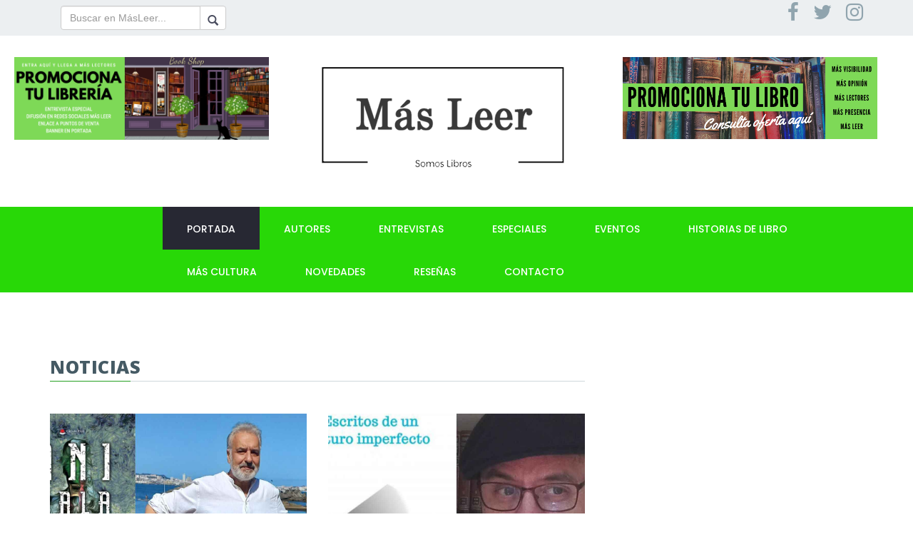

--- FILE ---
content_type: text/html; charset=utf-8
request_url: https://www.masleer.com/noticias?etiqueta=Relatos
body_size: 38495
content:
<!DOCTYPE html>
<!--[if lt IE 7]>      <html class="no-js lt-ie9 lt-ie8 lt-ie7" lang=""> <![endif]-->
<!--[if IE 7]>         <html class="no-js lt-ie9 lt-ie8" lang=""> <![endif]-->
<!--[if IE 8]>         <html class="no-js lt-ie9" lang=""> <![endif]-->
<!--[if gt IE 8]><!--> <html class="no-js" lang="es"> <!--<![endif]-->
<head>
  <meta charset="utf-8">
  <meta http-equiv="X-UA-Compatible" content="IE=edge">
  <title>MásLeer</title>
  <meta name="description" content="Medio de comunicación digital dedicado al mundo de los libros y la cultura. Un viaje apasionante por la literatura. Amantes de la lectura y el arte de escribir.">
  <meta name="viewport" content="width=device-width, initial-scale=1">
  <meta name="keywords" content="escritor, autor, libro, literatura, lectura, novela, romántica, historia, leer, ciencia, Nobel, lector, ficción, ensayo, arte, cuento, infantil, cultura, comedia, biografía, poesía, letras, ebooks, teatro, drama, editorial, read, relato, comic, thriller, fantástica">

  <link rel="apple-touch-icon" href="apple-touch-icon.png">

  <!-- ========= FontAwesome Icon Css File ========= -->
  <link rel="stylesheet" href="assets/css/themify-icons.css">
  <!-- ========= Themify Icon Css File ========= -->
  <link rel="stylesheet" href="assets/css/font-awesome.min.css">
  <!-- ========= Bootstrap Css File ========= -->
  <link rel="stylesheet" href="assets/css/bootstrap.min.css">
  <!-- ========= Magnific PopUp Css File ========= -->
  <link rel="stylesheet" href="assets/css/magnific-popup.css">
  <!-- ========= Owl Carousel Css File ========= -->
  <link rel="stylesheet" href="assets/css/owl.carousel.css">
  <!-- ========= Animate Css File ========= -->
  <link rel="stylesheet" href="assets/css/animate.min.css">
  <!-- ========= Template Default Css File ========= -->
  <link rel="stylesheet" href="assets/css/style.css">
  <!-- ========= Template Menu Css File ========= -->
  <link rel="stylesheet" href="assets/css/header.css">
  <!-- ========= Template Main Css File ========= -->
  <link rel="stylesheet" href="assets/css/themes.css">
  <!-- ========= Template Responsive Style Css File ========= -->
  <link rel="stylesheet" href="assets/css/responsive.css">

  
  <link href="intranet/assets/builder/assets/default/content_web.css" rel="stylesheet" type="text/css" />
  <!-- Custom Styles -->
  <link rel="stylesheet" href="assets/css/custom.css">
       <script>
  (function(i,s,o,g,r,a,m){i['GoogleAnalyticsObject']=r;i[r]=i[r]||function(){
  (i[r].q=i[r].q||[]).push(arguments)},i[r].l=1*new Date();a=s.createElement(o),
  m=s.getElementsByTagName(o)[0];a.async=1;a.src=g;m.parentNode.insertBefore(a,m)
  })(window,document,'script','https://www.google-analytics.com/analytics.js','ga');

  ga('create', 'UA-98511859-1', 'auto');
  ga('send', 'pageview');
  


</script>
  <script
			  src="https://code.jquery.com/jquery-3.7.1.min.js"></script>
  <script src="assets/js/modernizr.custom.js"></script>
  <!-- <script type="text/javascript" src="https://cdn.jsdelivr.net/html5shiv/3.7.3/html5shiv.min.js"></script> -->
</head>
<body style="max-width:100%;">

  <header class="header">
    <div class="header-top">
      <div class="container">
        <div class="row">
          <div class="col-sm-6">
            <form class="navbar-form" role="search" action="noticias" method="GET">
                <div class="input-group search-form">
                    <input name="s" type="text" class="form-control search-form-text" placeholder="Buscar en MásLeer..." >
                    <div class="input-group-btn">
                        <button class="btn btn-default search-form-btn" type="submit"><i class="glyphicon glyphicon-search"></i></button>
                    </div>
                </div>
            </form>
          </div>
          <div class="col-sm-6 col-xs-12">
            <div class="top-sitemap text-right" id="social">
              <a href="https://www.facebook.com/mas.leer/" target="_blank"><i class="fa fa-facebook fa-2x"></i></a>  &nbsp;
              <a href="https://twitter.com/masleer" target="_blank"><i class="fa fa-twitter fa-2x"></i></a> &nbsp;
              <a href="https://www.instagram.com/masleer/" target="_blank"><i class="fa fa-instagram fa-2x"></i></a>
            </div><!-- /.top-sitemap -->
          </div>
        </div><!-- /.row -->
      </div><!-- /.container -->
    </div><!-- /.header-top -->

    <div class="header-middle banner-padre">
     <!-- <div class="container">  -->
        <div style="width:100%;" class="row" >
         

        <!-- INICIO BANNER SUPERIOR IZQUIERDA -->
        
        <div class="col-sm-4 col-xs-12"  >
            <div class="navbar-brand banner-hijo responsivo" >
              <a href="https://www.masleer.com/noticia-quieres-promocionar-tu-libreria"><img style="max-width:90%" 
              src="img/promociona_tu.png" alt="Libro"></a>
            </div>
          </div>
        
        <!--<div class="col-sm-4 col-xs-12"  >
            <div class="navbar-brand banner-hijo responsivo" >
              <a href="https://www.masleer.com/noticia-lo-que-dejan-ver-las-sombras-maxima-intriga-en-la-novela-de-espias-de-inaki-martinez"><img style="max-width:90%" src="img/lo_que_dejan_ver_las_sombras.png" alt="Ogro"></a>
            </div>
          </div>-->
        
        <!-- <div class="col-sm-4 col-xs-12"  >
            <div class="navbar-brand banner-hijo responsivo" >
              <a href="https://www.masleer.com/noticia-cien-cruces-cruzadas-una-gran-distopia-social-obra-de-jose-luis-diaz-caballero"><img style="max-width:90%" src="img/Cien_cruces_arrastradas.png" alt="Ogro"></a>
            </div>
          </div> -->

        <!-- FIN BANNER SUPERIOR IZQUIERDA -->

        <!-- INICIO LOGO CENTRAL -->
          <div class="col-sm-4" >
            <div  class="navbar-brand hidden-xs banner-hijo">
                <!--
                <a href=""><img src="img/logo_nuevo_reducido.png" alt="MásLeer logo"></a></div>
                -->
                
                <a href="https://www.masleer.com"><img src="img/logo_nuevo_reducido.png" alt="MásLeer logo"></a></div>
          </div>
        <!-- FIN LOGO CENTRAL -->

        <!-- INICIO BANNER SUPERIOR DERECHA -->

                <div class="col-sm-4 col-xs-12"  >
						<div class="navbar-brand banner-hijo responsivo" >
            <a href="https://www.masleer.com/noticia-quieres-promocionar-tu-libro"><img style="max-width:90%" src="img/promociona_libro.png" alt="AZUMI"></a>
            </div>
          </div>
					<!--<div class="col-sm-4 col-xs-12"  >
						<div class="navbar-brand banner-hijo responsivo" >
            <a href="https://www.masleer.com/noticia-ecos-eternos-puente-entre-mundos-un-libro-que-desafia-las-fronteras-entre-la-vida-y-la-muerte"><img style="max-width:90%" src="img/Ocurrio_durante_la_guerra.png" alt="AZUMI"></a>
            </div>
          </div>-->

        <!-- FIN BANNER SUPERIOR DERECHA -->

        </div>

      <!--</div> -->
    </div><!-- /.header-middle -->

    <div class="header-bottom">
      <div class="container-fluid">
        <div class="row">
          <div class="col-sm-offset-2 col-sm-10">
            <nav class="navbar navbar-default">
              <div class="navbar-header visible-xs">
                <button type="button" class="navbar-toggle collapsed" data-toggle="collapse" data-target="#menu" aria-expanded="false">
                  <i class="fa fa-bars"></i>
                </button>
                
                <!--
                <a class="navbar-brand" href=""><img src="img/logo_inverted.png" alt="Logo" class="logo-inverted"></a>
                -->
                
                <a class="navbar-brand" href="https://www.masleer.com"><img src="img/logo_inverted.png" alt="Logo" class="logo-inverted"></a>
              </div>

              <div id="menu" class="main-menu collapse navbar-collapse pull-left">

                <ul class="nav navbar-nav">

                  <li class="menu-item active">
                    <!--<a href="">Portada</a>-->
                    <a href="https://www.masleer.com">Portada</a>
                  </li>
                  	                <li class="menu-item"><a href="noticias?cat=autores">Autores</a></li>
	            	                <li class="menu-item"><a href="noticias?cat=entrevistas">Entrevistas</a></li>
	            	                <li class="menu-item"><a href="noticias?cat=especiales">Especiales</a></li>
	            	                <li class="menu-item"><a href="noticias?cat=eventos">Eventos</a></li>
	            	                <li class="menu-item"><a href="noticias?cat=historias">Historias de Libro</a></li>
	            	                <li class="menu-item"><a href="noticias?cat=cultura">Más Cultura</a></li>
	            	                <li class="menu-item"><a href="noticias?cat=novedades">Novedades</a></li>
	            	                <li class="menu-item"><a href="noticias?cat=opinion">Reseñas</a></li>
	                                               <li class="menu-item">
                    <a href="contacto">Contacto</a>
                  </li>
                </ul>
              </div><!-- /.navbar-collapse -->
            </nav><!-- /.navbar -->
          </div>
        </div>
      </div><!-- /.container -->
    </div><!-- /.header-bottom -->
  </header><!-- /.header -->
 <style>
 #principal{
	height: auto;
	top: -42%;
	position: relative;
	width: 100% !important;
	margin-left: 0px;
 }

 </style>
  <section class="video-contents category-sorting column-2">
    <div class="section-padding">
      <div class="container">
        <div class="row">
          <div class="col-sm-8">
            <h2 class="section-title">Noticias</h2>
            <div class="row" id="listDestacados">
         			              <div class="col-sm-6">
                <article class="post type-post">
                  <div class="entry-thumbnail">
                    <img src="news/14072025193112196277.jpg" alt="animalario-o-el-arte-de-narrar-de-juan-carlos-yebra">
                  </div><!-- /.entry-thumbnail -->
                  <div class="entry-content">
                    <span class="category tag"><a href="noticias?cat=autores">Autores</a></span><!-- /.category -->
                    <h3 class="entry-title" style="height:40px"><a href="noticia-animalario-o-el-arte-de-narrar-de-juan-carlos-yebra">Animalario o el arte de narrar de Juan Carlos Yebra</a></h3><!-- /.entry-title -->
						<div class="row  " style=" font-size:12px;font-family:'Poppins'; margin-top: 5%;">
							<div class="col-md-8 col-sm-8 col-xs-12" style="text-align:left;">
																	Autor:  Más Leer															</div>
							<div class="col-md-4 col-sm-4 col-xs-12" style="text-align:right;">
																	Fecha:  14-07-2025															</div>
						</div>
                  </div><!-- /.emtry-content -->

                </article>
              </div>

				              <div class="col-sm-6">
                <article class="post type-post">
                  <div class="entry-thumbnail">
                    <img src="news/14072025190020646075.jpg" alt="escritos-de-un-futuro-imperfecto-tres-relatos-de-ciencia-ficcion-que-exploran-los-limites-de-la-humanidad">
                  </div><!-- /.entry-thumbnail -->
                  <div class="entry-content">
                    <span class="category tag"><a href="noticias?cat=autores">Autores</a></span><!-- /.category -->
                    <h3 class="entry-title" style="height:40px"><a href="noticia-escritos-de-un-futuro-imperfecto-tres-relatos-de-ciencia-ficcion-que-exploran-los-limites-de-la-humanidad">Escritos de un futuro imperfecto, tres relatos de ciencia ficción que exploran los límites de la humanidad </a></h3><!-- /.entry-title -->
						<div class="row  " style=" font-size:12px;font-family:'Poppins'; margin-top: 5%;">
							<div class="col-md-8 col-sm-8 col-xs-12" style="text-align:left;">
																	Autor:  Más Leer															</div>
							<div class="col-md-4 col-sm-4 col-xs-12" style="text-align:right;">
																	Fecha:  14-07-2025															</div>
						</div>
                  </div><!-- /.emtry-content -->

                </article>
              </div>

				              <div class="col-sm-6">
                <article class="post type-post">
                  <div class="entry-thumbnail">
                    <img src="news/20062025123906924964.jpg" alt="cada-lunes-de-aguas-de-juan-montiel-relatos-que-iluminan-la-oscuridad-humana">
                  </div><!-- /.entry-thumbnail -->
                  <div class="entry-content">
                    <span class="category tag"><a href="noticias?cat=opinion">Reseñas</a></span><!-- /.category -->
                    <h3 class="entry-title" style="height:40px"><a href="noticia-cada-lunes-de-aguas-de-juan-montiel-relatos-que-iluminan-la-oscuridad-humana">Cada lunes de aguas, de Juan Montiel: relatos que iluminan la oscuridad humana</a></h3><!-- /.entry-title -->
						<div class="row  " style=" font-size:12px;font-family:'Poppins'; margin-top: 5%;">
							<div class="col-md-8 col-sm-8 col-xs-12" style="text-align:left;">
																	Autor:  Raquel Ortiz															</div>
							<div class="col-md-4 col-sm-4 col-xs-12" style="text-align:right;">
																	Fecha:  14-06-2025															</div>
						</div>
                  </div><!-- /.emtry-content -->

                </article>
              </div>

				              <div class="col-sm-6">
                <article class="post type-post">
                  <div class="entry-thumbnail">
                    <img src="news/20112023123505627824.png" alt="jardin-peregrino-el-libro-que-recoge-los-relatos-dispersos-y-extraviados-de-valle-inclan">
                  </div><!-- /.entry-thumbnail -->
                  <div class="entry-content">
                    <span class="category tag"><a href="noticias?cat=autores">Autores</a></span><!-- /.category -->
                    <h3 class="entry-title" style="height:40px"><a href="noticia-jardin-peregrino-el-libro-que-recoge-los-relatos-dispersos-y-extraviados-de-valle-inclan">Jardín peregrino, el libro que recoge los relatos dispersos y extraviados de Valle-Inclán</a></h3><!-- /.entry-title -->
						<div class="row  " style=" font-size:12px;font-family:'Poppins'; margin-top: 5%;">
							<div class="col-md-8 col-sm-8 col-xs-12" style="text-align:left;">
																	Autor:  Más Leer															</div>
							<div class="col-md-4 col-sm-4 col-xs-12" style="text-align:right;">
																	Fecha:  22-11-2023															</div>
						</div>
                  </div><!-- /.emtry-content -->

                </article>
              </div>

				              <div class="col-sm-6">
                <article class="post type-post">
                  <div class="entry-thumbnail">
                    <img src="news/08092022030936058932.jpg" alt="hubo-un-jardin-una-coleccion-de-cuentos-de-valeria-correa-fiz">
                  </div><!-- /.entry-thumbnail -->
                  <div class="entry-content">
                    <span class="category tag"><a href="noticias?cat=opinion">Reseñas</a></span><!-- /.category -->
                    <h3 class="entry-title" style="height:40px"><a href="noticia-hubo-un-jardin-una-coleccion-de-cuentos-de-valeria-correa-fiz">Hubo un jardín, una colección de cuentos de Valeria Correa Fiz</a></h3><!-- /.entry-title -->
						<div class="row  " style=" font-size:12px;font-family:'Poppins'; margin-top: 5%;">
							<div class="col-md-8 col-sm-8 col-xs-12" style="text-align:left;">
																	Autor:  María Vila															</div>
							<div class="col-md-4 col-sm-4 col-xs-12" style="text-align:right;">
																	Fecha:  03-10-2022															</div>
						</div>
                  </div><!-- /.emtry-content -->

                </article>
              </div>

				              <div class="col-sm-6">
                <article class="post type-post">
                  <div class="entry-thumbnail">
                    <img src="news/04032022015017188685.png" alt="el-paso-de-la-infancia-a-la-madurez-en-un-libro-de-tamara-tenenbaum">
                  </div><!-- /.entry-thumbnail -->
                  <div class="entry-content">
                    <span class="category tag"><a href="noticias?cat=opinion">Reseñas</a></span><!-- /.category -->
                    <h3 class="entry-title" style="height:40px"><a href="noticia-el-paso-de-la-infancia-a-la-madurez-en-un-libro-de-tamara-tenenbaum">El paso de la infancia a la madurez en un libro de Tamara Tenenbaum</a></h3><!-- /.entry-title -->
						<div class="row  " style=" font-size:12px;font-family:'Poppins'; margin-top: 5%;">
							<div class="col-md-8 col-sm-8 col-xs-12" style="text-align:left;">
																	Autor:  María Vila															</div>
							<div class="col-md-4 col-sm-4 col-xs-12" style="text-align:right;">
																	Fecha:  05-04-2022															</div>
						</div>
                  </div><!-- /.emtry-content -->

                </article>
              </div>

				              <div class="col-sm-6">
                <article class="post type-post">
                  <div class="entry-thumbnail">
                    <img src="news/21062021230459678761.png" alt="agujero-una-fantastica-historia-de-una-de-las-voces-mas-frescas-de-la-literatura-japonesa">
                  </div><!-- /.entry-thumbnail -->
                  <div class="entry-content">
                    <span class="category tag"><a href="noticias?cat=opinion">Reseñas</a></span><!-- /.category -->
                    <h3 class="entry-title" style="height:40px"><a href="noticia-agujero-una-fantastica-historia-de-una-de-las-voces-mas-frescas-de-la-literatura-japonesa">Agujero, una fantástica historia de una de las voces más frescas de la literatura japonesa</a></h3><!-- /.entry-title -->
						<div class="row  " style=" font-size:12px;font-family:'Poppins'; margin-top: 5%;">
							<div class="col-md-8 col-sm-8 col-xs-12" style="text-align:left;">
																	Autor:  J. Berto															</div>
							<div class="col-md-4 col-sm-4 col-xs-12" style="text-align:right;">
																	Fecha:  28-06-2021															</div>
						</div>
                  </div><!-- /.emtry-content -->

                </article>
              </div>

				              <div class="col-sm-6">
                <article class="post type-post">
                  <div class="entry-thumbnail">
                    <img src="news/28052021000054282732.jpg" alt="los-nueve-libros-de-la-semana">
                  </div><!-- /.entry-thumbnail -->
                  <div class="entry-content">
                    <span class="category tag"><a href="noticias?cat=novedades">Novedades</a></span><!-- /.category -->
                    <h3 class="entry-title" style="height:40px"><a href="noticia-los-nueve-libros-de-la-semana">Los nueve libros de la semana</a></h3><!-- /.entry-title -->
						<div class="row  " style=" font-size:12px;font-family:'Poppins'; margin-top: 5%;">
							<div class="col-md-8 col-sm-8 col-xs-12" style="text-align:left;">
																	Autor:  Más Leer															</div>
							<div class="col-md-4 col-sm-4 col-xs-12" style="text-align:right;">
																	Fecha:  28-05-2021															</div>
						</div>
                  </div><!-- /.emtry-content -->

                </article>
              </div>

				              <div class="col-sm-6">
                <article class="post type-post">
                  <div class="entry-thumbnail">
                    <img src="news/26052021003251099855.png" alt="642-gramos-de-magia">
                  </div><!-- /.entry-thumbnail -->
                  <div class="entry-content">
                    <span class="category tag"><a href="noticias?cat=opinion">Reseñas</a></span><!-- /.category -->
                    <h3 class="entry-title" style="height:40px"><a href="noticia-642-gramos-de-magia">642 gramos de magia</a></h3><!-- /.entry-title -->
						<div class="row  " style=" font-size:12px;font-family:'Poppins'; margin-top: 5%;">
							<div class="col-md-8 col-sm-8 col-xs-12" style="text-align:left;">
																	Autor:  R. Guerrero															</div>
							<div class="col-md-4 col-sm-4 col-xs-12" style="text-align:right;">
																	Fecha:  26-05-2021															</div>
						</div>
                  </div><!-- /.emtry-content -->

                </article>
              </div>

				              <div class="col-sm-6">
                <article class="post type-post">
                  <div class="entry-thumbnail">
                    <img src="news/22042021000522191780.png" alt="intercambio-de-vidas-los-relatos-breves-de-xavier-sarda">
                  </div><!-- /.entry-thumbnail -->
                  <div class="entry-content">
                    <span class="category tag"><a href="noticias?cat=opinion">Reseñas</a></span><!-- /.category -->
                    <h3 class="entry-title" style="height:40px"><a href="noticia-intercambio-de-vidas-los-relatos-breves-de-xavier-sarda">Intercambio de vidas, los relatos breves de Xavier Sardá</a></h3><!-- /.entry-title -->
						<div class="row  " style=" font-size:12px;font-family:'Poppins'; margin-top: 5%;">
							<div class="col-md-8 col-sm-8 col-xs-12" style="text-align:left;">
																	Autor:  R. G. 															</div>
							<div class="col-md-4 col-sm-4 col-xs-12" style="text-align:right;">
																	Fecha:  22-04-2021															</div>
						</div>
                  </div><!-- /.emtry-content -->

                </article>
              </div>

				              <div class="col-sm-6">
                <article class="post type-post">
                  <div class="entry-thumbnail">
                    <img src="news/15042021235406296261.jpg" alt="los-libros-de-la-semana-el-castigo-de-disfrutar-de-buenas-lecturas">
                  </div><!-- /.entry-thumbnail -->
                  <div class="entry-content">
                    <span class="category tag"><a href="noticias?cat=novedades">Novedades</a></span><!-- /.category -->
                    <h3 class="entry-title" style="height:40px"><a href="noticia-los-libros-de-la-semana-el-castigo-de-disfrutar-de-buenas-lecturas">Los libros de la semana: El castigo de disfrutar de buenas lecturas</a></h3><!-- /.entry-title -->
						<div class="row  " style=" font-size:12px;font-family:'Poppins'; margin-top: 5%;">
							<div class="col-md-8 col-sm-8 col-xs-12" style="text-align:left;">
																	Autor:  Más Leer															</div>
							<div class="col-md-4 col-sm-4 col-xs-12" style="text-align:right;">
																	Fecha:  16-04-2021															</div>
						</div>
                  </div><!-- /.emtry-content -->

                </article>
              </div>

				              <div class="col-sm-6">
                <article class="post type-post">
                  <div class="entry-thumbnail">
                    <img src="news/09042021013147619434.jpg" alt="los-libros-de-la-semana-de-andrea-camilleri-a-horacio-quiroga">
                  </div><!-- /.entry-thumbnail -->
                  <div class="entry-content">
                    <span class="category tag"><a href="noticias?cat=novedades">Novedades</a></span><!-- /.category -->
                    <h3 class="entry-title" style="height:40px"><a href="noticia-los-libros-de-la-semana-de-andrea-camilleri-a-horacio-quiroga">Los libros de la semana: de Andrea Camilleri a Horacio Quiroga</a></h3><!-- /.entry-title -->
						<div class="row  " style=" font-size:12px;font-family:'Poppins'; margin-top: 5%;">
							<div class="col-md-8 col-sm-8 col-xs-12" style="text-align:left;">
																	Autor:  Más Leer															</div>
							<div class="col-md-4 col-sm-4 col-xs-12" style="text-align:right;">
																	Fecha:  09-04-2021															</div>
						</div>
                  </div><!-- /.emtry-content -->

                </article>
              </div>

				              <div class="col-sm-6">
                <article class="post type-post">
                  <div class="entry-thumbnail">
                    <img src="news/10032021013223693628.jpg" alt="jordi-sanchez-estrena-funcion-en-los-libros-nadie-es-normal">
                  </div><!-- /.entry-thumbnail -->
                  <div class="entry-content">
                    <span class="category tag"><a href="noticias?cat=novedades">Novedades</a></span><!-- /.category -->
                    <h3 class="entry-title" style="height:40px"><a href="noticia-jordi-sanchez-estrena-funcion-en-los-libros-nadie-es-normal">Jordi Sánchez estrena función en los libros: Nadie es normal</a></h3><!-- /.entry-title -->
						<div class="row  " style=" font-size:12px;font-family:'Poppins'; margin-top: 5%;">
							<div class="col-md-8 col-sm-8 col-xs-12" style="text-align:left;">
																	Autor:  Más Leer															</div>
							<div class="col-md-4 col-sm-4 col-xs-12" style="text-align:right;">
																	Fecha:  10-03-2021															</div>
						</div>
                  </div><!-- /.emtry-content -->

                </article>
              </div>

				              <div class="col-sm-6">
                <article class="post type-post">
                  <div class="entry-thumbnail">
                    <img src="news/16012021001242689219.jpg" alt="el-sindrome-wanderlust">
                  </div><!-- /.entry-thumbnail -->
                  <div class="entry-content">
                    <span class="category tag"><a href="noticias?cat=opinion">Reseñas</a></span><!-- /.category -->
                    <h3 class="entry-title" style="height:40px"><a href="noticia-el-sindrome-wanderlust">El síndrome Wanderlust</a></h3><!-- /.entry-title -->
						<div class="row  " style=" font-size:12px;font-family:'Poppins'; margin-top: 5%;">
							<div class="col-md-8 col-sm-8 col-xs-12" style="text-align:left;">
																	Autor:  Manuel Muñoz															</div>
							<div class="col-md-4 col-sm-4 col-xs-12" style="text-align:right;">
																	Fecha:  20-01-2021															</div>
						</div>
                  </div><!-- /.emtry-content -->

                </article>
              </div>

				              <div class="col-sm-6">
                <article class="post type-post">
                  <div class="entry-thumbnail">
                    <img src="news/30092020023430794751.png" alt="la-ciudad-de-vapor-el-libro-de-relatos-de-carlos-ruiz-zafon">
                  </div><!-- /.entry-thumbnail -->
                  <div class="entry-content">
                    <span class="category tag"><a href="noticias?cat=novedades">Novedades</a></span><!-- /.category -->
                    <h3 class="entry-title" style="height:40px"><a href="noticia-la-ciudad-de-vapor-el-libro-de-relatos-de-carlos-ruiz-zafon">La ciudad de vapor, el libro de relatos de Carlos Ruiz Zafón</a></h3><!-- /.entry-title -->
						<div class="row  " style=" font-size:12px;font-family:'Poppins'; margin-top: 5%;">
							<div class="col-md-8 col-sm-8 col-xs-12" style="text-align:left;">
																	Autor:  Más Leer															</div>
							<div class="col-md-4 col-sm-4 col-xs-12" style="text-align:right;">
																	Fecha:  30-09-2020															</div>
						</div>
                  </div><!-- /.emtry-content -->

                </article>
              </div>

				              <div class="col-sm-6">
                <article class="post type-post">
                  <div class="entry-thumbnail">
                    <img src="news/11092020020859580613.jpg" alt="impertinencias-para-todos-los-publicos">
                  </div><!-- /.entry-thumbnail -->
                  <div class="entry-content">
                    <span class="category tag"><a href="noticias?cat=opinion">Reseñas</a></span><!-- /.category -->
                    <h3 class="entry-title" style="height:40px"><a href="noticia-impertinencias-para-todos-los-publicos">Impertinencias para todos los públicos</a></h3><!-- /.entry-title -->
						<div class="row  " style=" font-size:12px;font-family:'Poppins'; margin-top: 5%;">
							<div class="col-md-8 col-sm-8 col-xs-12" style="text-align:left;">
																	Autor:  Luis Galindo															</div>
							<div class="col-md-4 col-sm-4 col-xs-12" style="text-align:right;">
																	Fecha:  11-09-2020															</div>
						</div>
                  </div><!-- /.emtry-content -->

                </article>
              </div>

				            </div>
	<div class="btn-container text-center clearfix"><a href="javascript:void(0);" onclick="cargarMas();" class="btn read-more cargando-listo">Leer Más</a><i class="cargando-cargando fa fa-cog fa-spin" style="display: none;"></i></div>
          </div>

          <div class="col-sm-4">
            <aside class="sidebar">
                <div class="widget widget_banner_ad">
		            <script async src="//pagead2.googlesyndication.com/pagead/js/adsbygoogle.js"></script>
					<!-- MasLeer 2 -->
					<ins class="adsbygoogle"
					style="display:block"
					data-ad-client="ca-pub-8492604054960308"
					data-ad-slot="9244323071"
					data-ad-format="auto"></ins>
					<script>
					(adsbygoogle = window.adsbygoogle || []).push({});
					</script>
                </div>

               <div class="widget widget_latest_post">
                <h3 class="widget-title">Otras noticias</h3><!-- /.widget-title -->
                <div class="widget-details">
	                 
                  <article class="post type-post media">
                    <div class="entry-thumbnail media-left">
	                      <img src="https://masjerez.com/estaticos/media/images/noticias/zgkvptg.jpg" alt="para-volver-a-ser-ni">
                    </div><!-- /.entry-thumbnail -->
                    <div class="entry-content media-body">
	                    <h3 class="entry-title"><a href="noticia-para-volver-a-ser-ni">Para volver a ser niño y consumir en familia</a></h3><!-- /.entry-title -->
                 </div><!-- /.entry-content -->
                  </article><!-- /.post -->
                
                  <article class="post type-post media">
                    <div class="entry-thumbnail media-left">
	                      <img src="https://masjerez.com/uploads/headers/02032016015047861331.jpg" alt="apasionante-paseo-po">
                    </div><!-- /.entry-thumbnail -->
                    <div class="entry-content media-body">
	                    <h3 class="entry-title"><a href="noticia-apasionante-paseo-po">Apasionante paseo por la vida y sus series</a></h3><!-- /.entry-title -->
                 </div><!-- /.entry-content -->
                  </article><!-- /.post -->
                
                  <article class="post type-post media">
                    <div class="entry-thumbnail media-left">
	                      <img src="https://masjerez.com/estaticos/media/images/noticias/xxcdyvt.jpg" alt="convocado-el-ix-cert">
                    </div><!-- /.entry-thumbnail -->
                    <div class="entry-content media-body">
	                    <h3 class="entry-title"><a href="noticia-convocado-el-ix-cert">Convocado el IX Certamen Literario Internacional Ángel Ganivent</a></h3><!-- /.entry-title -->
                 </div><!-- /.entry-content -->
                  </article><!-- /.post -->
                
                  <article class="post type-post media">
                    <div class="entry-thumbnail media-left">
	                      <img src="news/18092018000439811818.jpg" alt="un-asesino-en-serie">
                    </div><!-- /.entry-thumbnail -->
                    <div class="entry-content media-body">
	                    <h3 class="entry-title"><a href="noticia-un-asesino-en-serie">Un asesino en serie anda suelto</a></h3><!-- /.entry-title -->
                 </div><!-- /.entry-content -->
                  </article><!-- /.post -->
                			    </div><!-- /.widget-details -->
              </div><!-- /.widget -->

		<div class="widget widget_facebbok_feed">

                <div class="widget-details">
	                <div id="fb-root"></div>
<script>(function(d, s, id) {
  var js, fjs = d.getElementsByTagName(s)[0];
  if (d.getElementById(id)) return;
  js = d.createElement(s); js.id = id;
  js.src = "//connect.facebook.net/es_ES/sdk.js#xfbml=1&version=v2.8";
  fjs.parentNode.insertBefore(js, fjs);
}(document, 'script', 'facebook-jssdk'));</script>
<div class="fb-page" data-href="https://www.facebook.com/masleer" data-tabs="timeline" data-height="400" data-small-header="true" data-adapt-container-width="true" data-hide-cover="false" data-show-facepile="true"><blockquote cite="https://www.facebook.com/masleer" class="fb-xfbml-parse-ignore"><a href="https://www.facebook.com/masleer">Más Leer</a></blockquote></div>
                </div><!-- /.widget-details -->
              </div><!-- /.widget -->

              <div class="widget widget_twitter_feed">

                <div class="widget-details">
	                <a class="twitter-timeline" data-lang="es" data-height="400" data-theme="light" data-chrome="nofooter noborders" href="https://twitter.com/masleer"></a> <script async src="//platform.twitter.com/widgets.js" charset="utf-8"></script>
                </div><!-- /.widget-details -->
              </div><!-- /.widget -->
            </aside><!-- /.sidebar -->
          </div>
        </div>
      </div>
    </div>
  </section>

<footer class="site-footer">
    <div class="footer-bottom">
      <div class="padding">
        <div class="container">
            <div class="row">
              <div class="copyright text-center">
                <div class="col-md-6">
                    <p>MásLeer 2017 &copy; Todos los derechos reservados.</p>
                </div>
                <div class="col-md-6">
                    <p>Desarrollado por <a href="https://www.xerintel.es">Xerintel</a></p>
                </div>
              </div><!-- /.copyright -->
            </div>
        </div><!-- /.container -->
      </div><!-- /.padding -->
    </div><!-- /.footer-bottom -->
  </footer><!-- /.footer -->
  <script src="assets/js/plugins.js"></script>
  <script src="assets/js/main.js"></script>
  <script src="assets/js/gmap3.min.js"></script>
  <script type="text/javascript" src="assets/js/handlebars-v4.0.5.js"></script> 
  <script src="https://maps.googleapis.com/maps/api/js?libraries=places&key=AIzaSyA-Aer7z0YulZKO-ks2kUjxrXE3kf7XMfk"></script>

  <script type="text/javascript">

    jQuery(document).ready(function($) {

      "use strict";

      /*----------- Google Map - with support of gmaps.js ----------------*/
      function isMobile() {
        return ('ontouchstart' in document.documentElement);
      }

      function init_gmap() {
        if ( typeof google == 'undefined' ) return;
        var options = {
          center: {lat: 36.689696646659925, lng: -6.136624343933136},
          zoom: 15,
          mapTypeControl: true,
          mapTypeControlOptions: {
            style: google.maps.MapTypeControlStyle.DROPDOWN_MENU
          },
          navigationControl: true,
          scrollwheel: false,
          streetViewControl: true,
          styles: [{"featureType":"administrative","elementType":"labels.text.fill","stylers":[{"color":"#444444"}]},{"featureType":"landscape","elementType":"all","stylers":[{"color":"#f2f2f2"}]},{"featureType":"poi","elementType":"all","stylers":[{"visibility":"off"}]},{"featureType":"road","elementType":"all","stylers":[{"saturation":-100},{"lightness":45}]},{"featureType":"road.highway","elementType":"all","stylers":[{"visibility":"simplified"}]},{"featureType":"road.arterial","elementType":"labels.icon","stylers":[{"visibility":"off"}]},{"featureType":"transit","elementType":"all","stylers":[{"visibility":"off"}]},{"featureType":"water","elementType":"all","stylers":[{"color":"#cdcdcd"},{"visibility":"on"}]}]
        }

        if (isMobile()) {
          options.draggable = false;
        }

        $('#googleMaps').gmap3({
          map: {
            options: options
          },
          marker: {
            latLng: [36.689696646659925,-6.136624343933136],
            // options: { icon: 'images/map-icon.png' }
          }
        });
      }

      init_gmap();

    });

  </script>
  
  <script>
		 </script>


</body>
</html><script type="text/javascript">

var pag=2;
function cargarMas(){
	$('#cargando-cargando').show();
	$('#cargando-listo').hide();
	$.post('cargas.php',{'form_ajax':'noticias','pag': pag},
	function(data){
		var datos=JSON.parse(data);
		if(datos.type=='ok'){
			var source   = $("#template-recientes").html();
	        var template = Handlebars.compile(source);

            for(var i=0; i<datos.noticias.length;i++)
            {
	            var html = template(datos.noticias[i]);
				$('#listDestacados').append(html);
			}
				pag++;
				if(datos.noticias.length==16){
					$('#cargando-listo').show();
				}
				$('#cargando-cargando').hide();


				setTimeout(function(){
					$('#listDestacados .col-sm-6').matchHeight({
			      		property: 'min-height'
			      	});
				}, 500)

		}
	});
}
</script>

<script id="template-recientes" type="text/x-handlebars-template">
	<div class="col-sm-6">
	    <article class="post type-post">
	      <div class="entry-thumbnail">
	        <img src="{{imagen}}" alt="{{url}}">
	      </div><!-- /.entry-thumbnail -->
	      <div class="entry-content">
	        <span class="category tag"><a href="noticias?cat={{caturl}}">{{cattitle}}</a></span><!-- /.category -->
	        <h3 class="entry-title"><a href="noticia-{{url}}">{{title}}</a></h3><!-- /.entry-title -->
	        <div class="row" style=" font-size:12px;font-family:'Poppins'; margin-top: 5%;">
				<div class="col-md-8 col-sm-8 col-xs-12" style="text-align:left;">
					{{#if autor}}
						Autor: {{autor}}
					{{/if}}
				</div>
				<div class="col-md-4 col-sm-4 col-xs-12" style="text-align:right;">
					{{#if desde}}
						Fecha: {{desde}}
					{{/if}}
				</div>
			</div>
	      </div><!-- /.emtry-content -->
	    </article>
	  </div>
</script>


--- FILE ---
content_type: text/html; charset=utf-8
request_url: https://www.google.com/recaptcha/api2/aframe
body_size: 250
content:
<!DOCTYPE HTML><html><head><meta http-equiv="content-type" content="text/html; charset=UTF-8"></head><body><script nonce="M0M50IHGT4jtTU8EHe1xhA">/** Anti-fraud and anti-abuse applications only. See google.com/recaptcha */ try{var clients={'sodar':'https://pagead2.googlesyndication.com/pagead/sodar?'};window.addEventListener("message",function(a){try{if(a.source===window.parent){var b=JSON.parse(a.data);var c=clients[b['id']];if(c){var d=document.createElement('img');d.src=c+b['params']+'&rc='+(localStorage.getItem("rc::a")?sessionStorage.getItem("rc::b"):"");window.document.body.appendChild(d);sessionStorage.setItem("rc::e",parseInt(sessionStorage.getItem("rc::e")||0)+1);localStorage.setItem("rc::h",'1769443438250');}}}catch(b){}});window.parent.postMessage("_grecaptcha_ready", "*");}catch(b){}</script></body></html>

--- FILE ---
content_type: text/css
request_url: https://www.masleer.com/assets/css/header.css
body_size: 10830
content:
/* 1 ------ Variables & Mixins ------ */
.transition {
  -webkit-transition: all 0.25s ease;
  -moz-transition: all 0.25s ease;
  -ms-transition: all 0.25s ease;
  -o-transition: all 0.25s ease;
  transition: all 0.25s ease;
}


header .header-top {
  background: #eceff1;
  font-family: 'Roboto';
  font-size: 13px;
}
header .header-top .top-sitemap {
  color: #90a4ae;
  position: relative;
}
header .header-top .top-sitemap span {
  line-height: 45px;
  padding-right: 20px;
  position: relative;
}
header .header-top .top-sitemap span:last-child {
  padding-right: 0;
}
header .header-top .top-sitemap span:last-child:before {
  content: '';
  background: #cfd8dc;
  height: 14px;
  width: 1px;
  top: 0;
  left: -13px;
  position: absolute;
}
header .header-top .top-sitemap a {
  color: #90a4ae;
  -webkit-transition: all 0.25s ease;
  -moz-transition: all 0.25s ease;
  -ms-transition: all 0.25s ease;
  -o-transition: all 0.25s ease;
  transition: all 0.25s ease;
}
header .header-top .top-sitemap a:hover {
  color: #455a64;
}
header .header-top .top-sitemap.text-right a {
  display: inline-block;
  font-size: 14px;
  line-height: 45px;
  margin-left: 11px;
}
header .header-middle {
  padding: 95px 0;
}
header .header-middle .navbar-brand {
  height: 50px;
  width: 100%;
}
header .header-middle .navbar-brand img {
  max-width: 100%;
}
header .header-middle .banner-ad {
  display: inline-block;
  float: right;
}
header .header-bottom {
  background: #28d807;
}
header .header-bottom .navbar-default {
  background: #28d807;
  border: none;
  border-radius: 0;
  margin: 0;
  padding: 0;
}
header .header-bottom .navbar-default .navbar-collapse {
  padding: 0;
}
header .header-bottom .navbar-default .navbar-brand {
  max-width: 100px;
  padding: 12px 0;
}
header .header-bottom .navbar-default .navbar-nav li {
  font-family: 'Poppins';
  overflow: hidden;
  position: relative;
}
header .header-bottom .navbar-default .navbar-nav li a {
  background: #28d807;
  color: #FFF;
  font-family: 'Poppins';
  font-size: 14px;
  font-weight: 500;
  line-height: 58px;
  padding: 2px 34px 0;
  position: relative;
  text-transform: uppercase;
}
header .header-bottom .navbar-default .navbar-nav li.menu-item-has-children a {
  padding: 2px 43px 0 26px;
}
header .header-bottom .navbar-default .navbar-nav li a:hover {
  background: #272833;
  color: #fff;
}
header .header-bottom .navbar-default .navbar-nav li.active a {
  background: #272833;
  color: #fff;
}
header .header-bottom .navbar-default .navbar-nav li.active a:hover,
header .header-bottom .navbar-default .navbar-nav li.active a:focus {
  background: #272833;
  border: none;
  box-shadow: none;
  color: #fff;
  outline: 0;
}
header .header-bottom .navbar-default .navbar-nav li.menu-item-has-children > a:before {
  content: "\f107";
  font-family: 'FontAwesome';
  font-size: 12px;
  top: 1px;
  right: 28px;
  position: absolute;
}
header .header-bottom .navbar-default .navbar-nav li ul.sub-menu,
header .header-bottom .navbar-default .navbar-nav li ul.children {
  background: #fff;
  border-top: 1px solid rgba(0, 0, 0, 0.6);
  font-family: 'Poppins';
  top: 60px;
  padding: 0;
  margin: 0;
  z-index: 9999;
  text-align: left;
  -webkit-transition: all 0.25s ease;
  -moz-transition: all 0.25s ease;
  -ms-transition: all 0.25s ease;
  -o-transition: all 0.25s ease;
  transition: all 0.25s ease;
}
header .header-bottom .navbar-default .navbar-nav li ul.sub-menu li,
header .header-bottom .navbar-default .navbar-nav li ul.children li {
  border-bottom: 1px solid rgba(0, 0, 0, 0.6);
  display: block;
}
header .header-bottom .navbar-default .navbar-nav li ul.sub-menu li a,
header .header-bottom .navbar-default .navbar-nav li ul.children li a {
  background: #272833;
  color: #eceff1;
  display: block;
  font-size: 12px;
  line-height: 35px;
  padding: 7.5px 15px 7.5px 35px;
}
header .header-bottom .navbar-default .navbar-nav li ul.sub-menu li a:hover,
header .header-bottom .navbar-default .navbar-nav li ul.children li a:hover {
  background: #d50000;
  color: #fff;
}
header .header-bottom .navbar-default .navbar-nav li ul.sub-menu li:last-child,
header .header-bottom .navbar-default .navbar-nav li ul.children li:last-child {
  border-bottom: none;
}
header .header-bottom .navbar-default .navbar-nav li ul.sub-menu li.menu-item-has-children a:before,
header .header-bottom .navbar-default .navbar-nav li ul.children li.menu-item-has-children a:before {
  top: 8px;
}
header .header-bottom .navbar-default .navbar-nav li ul.sub-menu ul.sub-menu,
header .header-bottom .navbar-default .navbar-nav li ul.children ul.sub-menu,
header .header-bottom .navbar-default .navbar-nav li ul.sub-menu ul.children,
header .header-bottom .navbar-default .navbar-nav li ul.children ul.children {
  left: inherit;
  right: -100%;
  top: -1px;
}
header .header-bottom .navbar-default .navbar-nav li:hover {
  overflow: visible;
}
header .header-bottom .search-form {
  background: #353641;
  margin-left: 35px;
  position: relative;
  z-index: 0;
}
header .header-bottom .search-form input {
  background: transparent;
  border: none;
  box-shadow: none;
  color: #eceff1;
  font-family: 'Poppins';
  font-size: 13px;
  font-weight: 500;
  line-height: 23px;
  padding: 20px 80px 17px 35px;
}
header .header-bottom .search-form input[type="submit"] {
  font-size: 0;
  line-height: 60px;
  padding: 0;
  position: absolute;
  right: 0;
  top: 0;
  width: 75px;
}
header .header-bottom .search-form:before {
  content: "\f002";
  color: #b0bec5;
  font-size: 13px;
  font-family: 'FontAwesome';
  right: 0;
  top: 0;
  line-height: 60px;
  width: 75px;
  position: absolute;
  z-index: -1;
  text-align: center;
}

/* ----------- Responsive Styles ---------- */

@media (min-width: 768px) {
  header .header-bottom .navbar-default .navbar-nav li ul.sub-menu,
  header .header-bottom .navbar-default .navbar-nav li ul.children {
    min-width: 210px;
    position: absolute;
    left: 0;
    top: 60px;
    opacity: 0;
    height: 0;
  }
  header .header-bottom .navbar-default .navbar-nav li:hover ul.sub-menu,
  header .header-bottom .navbar-default .navbar-nav li:hover ul.sub-menu:hover ul.children {
    height: inherit;
    opacity: 1;
  }
}
@media (max-width: 1200px) {
  header .header-bottom .navbar-default .navbar-nav li a {
    padding: 2px 23px 0;
  }
  header .header-bottom .navbar-default .navbar-nav li.menu-item-has-children a {
    padding: 2px 29px 0 17px;
  }
  header .header-bottom .navbar-default .navbar-nav li.menu-item-has-children a:before {
    right: 17px;
  }
  header .header-bottom .navbar-default .navbar-nav li ul.children li a {
    line-height: 30px;
    padding: 7.5px 15px 7.5px 23px;
  }
}
@media (max-width: 992px) {
  header .header-middle .navbar-brand {
    padding: 20px 0 0;
    width: 160px;
  }
  header .header-bottom .navbar-default .navbar-nav li a {
    font-size: 13px;
    line-height: 47px;
    padding: 2px 13px 0;
  }
  header .header-bottom .navbar-default .navbar-nav li.menu-item-has-children a {
    padding: 3px 18px 0 7px;
  }
  header .header-bottom .navbar-default .navbar-nav li.menu-item-has-children a:before {
    top: 3px;
    right: 8px;
  }
  header .header-bottom .navbar-default .navbar-nav li.menu-item-has-children:hover ul.children {
    top: 50px;
  }
  header .header-bottom .navbar-default .navbar-nav li ul.children {
    min-width: 170px;
  }
  header .header-bottom .navbar-default .navbar-nav li ul.children li a {
    line-height: 30px;
    padding: 5.5px 15px 5.5px 12px;
  }
  header .header-bottom .navbar-default .navbar-nav li ul.children li.menu-item-has-children a:before {
    right: 15px;
    top: 6px;
  }
  header .header-bottom .navbar-default .navbar-nav li ul.children li.menu-item-has-children:hover ul.children {
    top: 0;
  }
  header .header-bottom .search-form input {
    padding: 14px 50px 13px 15px;
  }
  header .header-bottom .search-form input[type="submit"] {
    line-height: 47px;
    width: 45px;
  }
  header .header-bottom .search-form:before {
    line-height: 50px;
    width: 45px;
  }
}
@media (max-width: 767px) {
  header .header-top .col-sm-6 {
    display: inline-block;
  }
  header .header-top .col-sm-6:nth-child(2) {
    float: right;
  }
  header .header-top .top-sitemap span {
    padding-right: 10px;
  }
  header .header-top .top-sitemap span:last-child:before {
    left: -8px;
  }
  header .header-top .top-sitemap.text-right a {
    margin-left: 6px;
  }
  header .header-bottom .navbar-default .navbar-toggle {
    background: none;
    border: none;
    color: #fff;
    font-size: 27px;
    margin: 0;
    padding: 11px 15px 8px 0;
  }
  header .header-bottom .navbar-default .navbar-brand {
    max-width: 160px;
    padding: 10px 0 0;
  }
  header .header-bottom .navbar-default .navbar-collapse {
    padding: 0 15px;
    width: 100%;
  }
  header .header-bottom .navbar-default .navbar-collapse .navbar-nav li {
    background: #272833;
  }
  header .header-bottom .navbar-default .navbar-collapse .navbar-nav li a {
    font-size: 12px;
    line-height: 35px;
  }
  header .header-bottom .navbar-default .navbar-collapse .navbar-nav li.menu-item-has-children a:before {
    right: 15px;
    text-align: center;
    width: 20px;
    z-index: 1;
  }
  header .header-bottom .navbar-default .navbar-collapse .navbar-nav li.menu-item-has-children:hover ul.children {
    display: none;
  }
  header .header-bottom .navbar-default .navbar-collapse .navbar-nav li ul.children {
    display: none;
    min-width: inherit;
    width: 100%;
  }
  header .header-bottom .navbar-default .navbar-collapse .navbar-nav li ul.children li a {
    line-height: 27px;
    padding: 5px 15px;
  }
  header .header-bottom .navbar-default .navbar-collapse .navbar-nav li ul.children li.menu-item-has-children a:before {
    top: 6px;
  }
  header .header-bottom .navbar-default .navbar-collapse .navbar-nav li.open ul.children {
    border: none;
    display: block !important;
    top: 5px;
    left: 15px;
    position: inherit;
  }
  header .header-bottom .navbar-default .navbar-collapse .navbar-nav li.open ul.children li {
    border: none;
  }
  header .header-bottom .search-form {
    margin: 0 -15px;
  }
  header .header-bottom .search-form input {
    width: 100%;
    padding-left: 25px;
  }
}
@media (max-width: 413px) {
  header .header-top {
    padding: 5px 0;
  }
  header .header-top .col-sm-6 {
    display: block;
    float: none !important;
  }
  header .header-top .top-sitemap span {
    line-height: 20px;
  }
  header .header-top .top-sitemap.text-right {
    text-align: left;
  }
  header .header-top .top-sitemap.text-right a {
    line-height: 28px;
    margin: 0;
    width: 20px;
  }
  header .header-middle {
    padding: 0;
  }
  header .header-middle div[class*="col-"] {
    padding: 0;
  }
}


--- FILE ---
content_type: text/css
request_url: https://www.masleer.com/assets/css/themes.css
body_size: 80404
content:
/* ============= Table Of Contents ============

* 1 - Variables & Mixins
* 2 - Global Styles
* 3 - Page Name Section
* 4 - Carousel Controls
* 5 - Owl carousel Controls
* 6 - Accordion
* 7 - Headers Styles
* 8 - Banner Slider
* 9 - About us sections Styles
* 10 - Welcome Sections Styles
* 11 - We Do 
* 12 - Partners
* 13 - Portfolio
* 14 - Choose Sections
* 15 - Blog and Related Post Slider
* 16 - Features Section
* 17 - Contact Page
* 18 - About Page
*      18.1 - Welcome-5 Styles
* 19 - Team Section
* 20 - Service Page
* 21 - Service Details Page
* 22 - Team Page
* 23 - Portfolio Pages
*      23.1 - Portfolio Single Page
* 24 - Blog Pages
* 25 - Shop Page
* 26 - Sidebar
* 27 - Short Texts
* 28 - Pagination
* 29 - Footer

============================================= */

/* 1 ------ Variables & Mixins ------ */
.transition {
  -webkit-transition: all 0.25s ease;
  -moz-transition: all 0.25s ease;
  -ms-transition: all 0.25s ease;
  -o-transition: all 0.25s ease;
  transition: all 0.25s ease;
}
/* 2 ---------- Global Styles ---------- */
a {
  -webkit-transition: all 0.25s ease;
  -moz-transition: all 0.25s ease;
  -ms-transition: all 0.25s ease;
  -o-transition: all 0.25s ease;
  transition: all 0.25s ease;
}
a:hover,
a:focus {
  outline: 0;
  text-decoration: none;
}
h1,
h2,
h3,
h4,
h5,
h6 {
  color: #4d4d4d;
  font-family: 'Poppins';
  font-weight: 700;
}
iframe {
  border: none;
  box-shadow: none;
  height: auto;
  max-width: 100%;
  width: 100%;
}
p,
.description {
  color: #78909c;
  font-family: 'Roboto';
  font-size: 15px;
  line-height: 25px;
}
.overlay {
  background: rgba(59, 62, 82, 0.25);
  height: 100%;
  width: 100%;
}
.section-padding {
  padding: 90px 0;
}
.section-title {
  color: #455a64;
  font-size: 22px;
  font-weight: 700;
  letter-spacing: 0.5px;
  line-height: 1.68;
  margin: -7px 0 45px;
  padding: 0;
  position: relative;
  text-transform: uppercase;
}
.section-title .first-word {
  color: #455a64;
}
.section-title:before,
.section-title:after {
  content: '';
  height: 1px;
  bottom: 0;
  left: 0;
  position: absolute;
}
.section-title:before {
  background: #cfd8dc;
  width: 100%;
}
.section-title:after {
  background: #24A021;
  width: 15%;
}
.section-title a {
  color: #90a4ae;
}
.widget-title {
  color: #455a64;
  font-family: 'Poppins';
  font-size: 16px;
  line-height: 32px;
  margin: -10px 0 30px;
  position: relative;
  text-transform: uppercase;
}
.widget-title .first-word {
  color: #d50000;
}
.widget-title:before,
.widget-title:after {
  content: '';
  height: 1px;
  bottom: 0;
  left: 0;
  position: absolute;
}
.widget-title:before {
  background: #cfd8dc;
  width: 100%;
}
.widget-title:after {
  background: #24A021;
  width: 15%;
}
.btn {
  color: rgba(59, 62, 82, 0.93);
  font-size: 15px;
  font-weight: 600;
  font-style: italic;
  margin: 10px 0 0;
  padding: 0;
}
.btn.read-more {
  background: #353641;
  border: none;
  border-radius: 0;
  color: #b0bec5;
  display: inline-block;
  font-family: 'Poppins';
  font-size: 14px;
  font-weight: 700;
  font-style: normal;
  line-height: 60px;
  padding: 0 35px;
  text-align: center;
  text-decoration: none;
  text-transform: uppercase;
}
.btn.read-more:hover {
  background: #b0bec5;
  color: #353641;
}
.follow-btn,
.followed-btn {
  border-radius: 0;
  font-size: 10px;
  font-style: normal;
  font-weight: 700;
  line-height: 28px;
  margin: 0;
  padding: 0 11.5px;
  text-transform: uppercase;
  text-decoration: none;
}
.follow-btn {
  background: #d50000;
  color: #fff;
}
.follow-btn:hover {
  color: #fff;
}
.followed-btn {
  background: #cfd8dc;
  color: #455a64;
}
input:focus,
button:focus {
  outline: 0;
}
.background-bg {
  background-size: cover;
  background-position: center;
  background-repeat: no-repeat;
  background-attachment: scroll;
}
article:hover .play-video {
  opacity: 1;
}
.entry-thumbnail {
  overflow: hidden;
  position: relative;
}
.entry-thumbnail .play-video {
  color: #fff;
  font-size: 45px;
  opacity: .65;
  position: absolute;
  -webkit-transition: all 0.25s ease;
  -moz-transition: all 0.25s ease;
  -ms-transition: all 0.25s ease;
  -o-transition: all 0.25s ease;
  transition: all 0.25s ease;
}
.entry-thumbnail img {
  height: 100%;
  width: 130%!important;
  max-width: none;
  margin-top: 0!important;
  margin-left: -15%;
}
.entry-meta {
  color: #90a4ae;
  font-family: 'Roboto';
  font-size: 13px;
}
.entry-meta span {
  margin-right: 8px;
}
.entry-meta span.author {
  display: block;
  font-family: 'Lato', sans-serif;
  font-size: 13px;
  font-weight: 700;
  margin: 8px 0 8px;
}
.entry-meta span a {
  color: #90a4ae;
}
.entry-meta span a:hover {
  color: #90a4ae;
}
.entry-meta span i {
  margin-right: 2px;
}
.entry-meta span span {
  margin: 0;
}
.entry-meta span:last-child {
  margin-right: 0;
}
.category-name {
  color: #d50000;
  font-family: 'Poppins';
  font-size: 13px;
  font-weight: 600;
  text-transform: uppercase;
}
.category-name a {
  color: #d50000;
}
.right-panel article {
  min-height: inherit !important;
}
/* 3 ----------- Owl carousel Settings ------------ */
.owl-nav {
  display: block !important;
  font-size: 0;
  position: absolute;
  top: -75px;
  right: 0;
  width: 40px;
  text-align: right;
}
.owl-nav div[class*="owl-"] {
  display: inline-block;
  position: relative;
  width: 19px;
}
.owl-nav div[class*="owl-"]:before {
  font-family: 'FontAwesome';
  color: #90a4ae;
  font-size: 20px;
}
.owl-nav div[class*="owl-"]:hover:before {
  color: #d50000;
}
.owl-nav .owl-prev:before {
  content: "\f104";
}
.owl-nav .owl-next:before {
  content: "\f105";
}
/* 4 ------ Banner Section ------ */
.banner-section {
  height: 100vh;
  overflow: hidden;
  position: relative;
  z-index: 0;
}
.banner-section .banner-contents {
  left: 50%;
  top: 50%;
  position: absolute;
  transform: translate(-50%, -50%);
}
.banner-section .banner-contents .play-video {
  border-radius: 50%;
  display: inline-block;
  color: #d50000;
  font-size: 50px;
  height: 150px;
  line-height: 158px;
  width: 150px;
  position: relative;
  z-index: 0;
  transition: all 0.45s ease;
}
.banner-section .banner-contents .play-video:before,
.banner-section .banner-contents .play-video:after {
  content: '';
  border-radius: 50%;
  height: 100%;
  width: 100%;
  left: 0;
  top: 0;
  position: absolute;
  -webkit-transition: all 0.25s ease;
  -moz-transition: all 0.25s ease;
  -ms-transition: all 0.25s ease;
  -o-transition: all 0.25s ease;
  transition: all 0.25s ease;
}
.banner-section .banner-contents .play-video:before {
  background: #fff;
  z-index: -1;
}
.banner-section .banner-contents .play-video:after {
  background: #d50000;
  z-index: -2;
  transform: scale(0);
}
.banner-section .banner-contents .play-video:hover:before {
  z-index: -2;
}
.banner-section .banner-contents .play-video:hover:after {
  z-index: -1;
  transform: scale(1);
}
.banner-section .banner-contents .play-video:hover {
  color: #fff;
}
.banner-section .banner-contents .title {
  color: #fff;
  font-family: 'Arizonia';
  font-size: 33px;
  margin-bottom: 5px;
}
.banner-section .banner-contents .banner-title {
  color: #fff;
  font-size: 45px;
  margin: 0;
  text-transform: uppercase;
}
.banner-section .banner-contents .banner-sub-title {
  color: #fff;
  font-size: 33px;
  margin: 0;
  text-transform: uppercase;
}
.banner-section.banner-posts {
  display: inline-block;
  height: initial;
  width: 100%;
}
.banner-section.banner-posts div[class*="col-"] {
  padding: 0;
}
.banner-section.banner-posts div[class*="col-"] article {
  min-height: inherit !important;
}
.banner-section.banner-posts .col-md-6 .entry-thumbnail {
  max-height: 792px;
  max-width: 148% !important;
}
.banner-section.banner-posts .col-md-6 .col-sm-6 .entry-thumbnail {
  max-height: 396px;
  max-width: 140% !important;
}
.banner-section.banner-posts article {
  position: relative;
}
.banner-section.banner-posts article .category {
  color: #cfd8dc;
  display: block;
  font-family: 'Poppins';
  font-size: 13px;
  font-weight: 600;
  margin-bottom: 4px;
  text-transform: uppercase;
}
.banner-section.banner-posts article .entry-content {
  background: rgba(71, 71, 71, 0.35);
  background: linear-gradient(to bottom, rgba(71, 71, 71, 0.1) 0%, rgba(43, 43, 43, 0.35) 20%, rgba(19, 19, 19, 0.4) 40%, rgba(0, 0, 0, 0.45) 65%, rgba(28, 28, 28, 0.65) 100%, #000 100%);
  filter: progid:DXImageTransform.Microsoft.gradient(startColorstr='#474747', endColorstr='#595959', GradientType=0);
  bottom: 0;
  left: 0;
  padding: 5% 6% 7%;
  position: absolute;
  width: 100%;
}
.banner-section.banner-posts article .entry-content .entry-title {
  color: #eceff1;
  font-size: 18px;
  font-weight: 600;
  line-height: 23px;
}
.banner-section.banner-posts article .entry-content .entry-title a {
  color: #eceff1;
}
.banner-section.banner-posts.banner-posts-02 {
  background: #eceff1;
  padding: 75px 40px;
}
.banner-section.banner-posts.banner-posts-02 div[class*="col-"] {
  padding: 0 20px;
}
.banner-section.banner-posts.banner-posts-02 div[class*="col-md-6"] {
  padding: 0 22.5px;
}
.banner-section.banner-posts.banner-posts-02 .col-sm-3 .entry-thumbnail {
  max-height: 346px;
}
.banner-section.banner-posts.banner-posts-02 .col-sm-6 .entry-thumbnail {
  max-height: 722px;
}
.banner-section.banner-posts.banner-posts-02 article {
  margin-bottom: 30px;
  min-height: inherit !important;
}
.banner-section.banner-posts.banner-posts-02 article:last-child {
  margin-bottom: 0;
}
.banner-section.banner-posts.banner-posts-02 article .entry-content {
  padding: 5% 6% 6%;
}
.banner-section.banner-slider {
  background: #eceff1;
  height: inherit;
}
.banner-section.banner-slider .owl-item .item {
  overflow: hidden;
  max-height: 755px;
}
.banner-section.banner-slider .owl-item .item img {
  width: 135% !important;
  max-width: none;
}
.banner-section.banner-slider .owl-item .overlay {
  background: rgba(59, 62, 82, 0.7);
  left: 0;
  top: 0;
  position: absolute;
}
.banner-section.banner-slider .owl-item .banner-contents {
  padding: 0 5%;
  opacity: 0;
  width: 100%;
  -webkit-transition: all 0.25s ease;
  -moz-transition: all 0.25s ease;
  -ms-transition: all 0.25s ease;
  -o-transition: all 0.25s ease;
  transition: all 0.25s ease;
}
.banner-section.banner-slider .owl-item .banner-contents .banner-sub-title {
  font-size: 28px;
  margin-top: 15px;
}
.banner-section.banner-slider .owl-item.active.center .overlay {
  background: rgba(59, 62, 82, 0.3);
}
.banner-section.banner-slider .owl-item.active.center .banner-contents {
  opacity: 1;
}
.banner-section.banner-slider .owl-nav {
  width: 100%;
  top: 50%;
  margin-top: -20px;
}
.banner-section.banner-slider .owl-nav div[class*="owl-"] {
  position: absolute;
}
.banner-section.banner-slider .owl-nav div[class*="owl-"]:before {
  color: #cfd8dc;
  font-size: 40px;
}
.banner-section.banner-slider .owl-nav .owl-prev {
  left: 10%;
}
.banner-section.banner-slider .owl-nav .owl-next {
  right: 10%;
}
.banner-section.slider-bottom {
  height: 96.45vh;
}
.banner-section.slider-bottom .section-padding {
  padding: 75px 0 0;
}
.banner-section.slider-bottom .bottom-slider-area {
  height: 100%;
}
.banner-section.slider-bottom .bottom-slider-area .banner-contents {
  height: 84vh;
  left: 0;
  position: relative;
  transform: none;
}
.banner-section.slider-bottom .bottom-slider-area .banner-contents .play-btn {
  left: 50%;
  top: 31.5%;
  position: absolute;
  transform: translate(-50%, 0);
}
.banner-section.slider-bottom .bottom-slider-area .banner-contents .slider-area {
  bottom: 0;
  left: 0;
  width: 100%;
  padding: 5%;
  position: absolute;
}
.banner-section.slider-bottom .bottom-slider-area .banner-contents .bottom-slider .owl-item {
  opacity: .5;
}
.banner-section.slider-bottom .bottom-slider-area .banner-contents .bottom-slider .owl-item article {
  text-align: left;
  -webkit-transition: all 0.25s ease;
  -moz-transition: all 0.25s ease;
  -ms-transition: all 0.25s ease;
  -o-transition: all 0.25s ease;
  transition: all 0.25s ease;
}
.banner-section.slider-bottom .bottom-slider-area .banner-contents .bottom-slider .owl-item article .entry-title {
  color: #eceff1;
  font-size: 16px;
  font-weight: 600;
  line-height: 22px;
}
.banner-section.slider-bottom .bottom-slider-area .banner-contents .bottom-slider .owl-item article .entry-title a {
  color: #eceff1;
}
.banner-section.slider-bottom .bottom-slider-area .banner-contents .bottom-slider .owl-item.active {
  opacity: 1;
}
.banner-section.slider-bottom .bottom-slider-area .banner-contents .bottom-slider .owl-nav {
  display: none !important;
}
.banner-section.banner-slider-02 {
  height: inherit;
}
.banner-section.banner-slider-02 .section-padding {
  padding-bottom: 30px;
}
.banner-section.banner-slider-02 .banner-slider .item {
  position: relative;
  text-align: center;
}
.banner-section.banner-slider-02 .banner-slider .item .overlay {
  background: rgba(59, 62, 82, 0.25);
}
.banner-section.banner-slider-02 .banner-slider .item .entry-thumbnail {
  max-height: 780px;
}
.banner-section.banner-slider-02 .banner-slider .play-video {
  border-radius: 50%;
  display: inline-block;
  color: #d50000;
  font-size: 50px;
  height: 150px;
  line-height: 158px;
  width: 150px;
  left: 50%;
  top: 50%;
  margin-left: -75px;
  margin-top: -75px;
  opacity: 1;
  position: absolute;
  z-index: 0;
  transition: all 0.45s ease;
}
.banner-section.banner-slider-02 .banner-slider .play-video:before,
.banner-section.banner-slider-02 .banner-slider .play-video:after {
  content: '';
  border-radius: 50%;
  height: 100%;
  width: 100%;
  left: 0;
  top: 0;
  position: absolute;
  -webkit-transition: all 0.25s ease;
  -moz-transition: all 0.25s ease;
  -ms-transition: all 0.25s ease;
  -o-transition: all 0.25s ease;
  transition: all 0.25s ease;
}
.banner-section.banner-slider-02 .banner-slider .play-video:before {
  background: #fff;
  z-index: -1;
}
.banner-section.banner-slider-02 .banner-slider .play-video:after {
  background: #d50000;
  z-index: -2;
  transform: scale(0);
}
.banner-section.banner-slider-02 .banner-slider .play-video:hover:before {
  z-index: -2;
}
.banner-section.banner-slider-02 .banner-slider .play-video:hover:after {
  z-index: -1;
  transform: scale(1);
}
.banner-section.banner-slider-02 .banner-slider .play-video:hover {
  color: #fff;
}
.banner-section.banner-slider-02 .banner-slider .play-video a {
  color: #d50000;
}
.banner-section.banner-slider-02 .banner-slider .play-video:hover a {
  color: #fff;
}
.banner-section.banner-slider-02 .banner-slider .owl-nav {
  left: 0;
  right: inherit;
  top: 50%;
  margin-top: -20px;
  text-align: center;
  width: 100%;
}
.banner-section.banner-slider-02 .banner-slider .owl-nav div[class*="owl-"] {
  position: absolute;
}
.banner-section.banner-slider-02 .banner-slider .owl-nav div[class*="owl-"]:before {
  font-size: 40px;
}
.banner-section.banner-slider-02 .banner-slider .owl-nav .owl-prev {
  left: -14.5%;
}
.banner-section.banner-slider-02 .banner-slider .owl-nav .owl-next {
  right: -14.5%;
}
.banner-section .banner-slider-03 {
  max-height: 100%;
}
.banner-section .banner-slider-03 article .entry-thumbnail {
  position: relative;
}
.banner-section .banner-slider-03 article .entry-thumbnail .iframe {
  background: #fff;
  border-radius: 50%;
  box-shadow: 0px 0px 20px rgba(0, 0, 0, 0.5);
  color: #d50000;
  font-size: 50px;
  height: 150px;
  width: 150px;
  line-height: 153px;
  left: 50%;
  top: 50%;
  margin-top: -75px;
  margin-left: -75px;
  position: absolute;
  text-align: center;
}
.banner-section .banner-slider-03 .carousel-control {
  background: none;
  box-shadow: none;
  height: 40px;
  opacity: 0.3;
  top: 50%;
  margin-top: -20px;
  position: absolute;
  width: 160px;
}
.banner-section .banner-slider-03 .carousel-control:hover {
  opacity: 1;
}
.banner-section .banner-slider-03 .carousel-control i {
  font-size: 40px;
}
.banner-section .banner-slider-03 .carousel-control span {
  color: #fff;
  font-family: 'Poppins';
  font-size: 14px;
  font-weight: 500;
  line-height: 23px;
  position: absolute;
}
.banner-section .banner-slider-03 .carousel-control.left {
  left: 7%;
}
.banner-section .banner-slider-03 .carousel-control.left i {
  float: left;
}
.banner-section .banner-slider-03 .carousel-control.left span {
  left: 30px;
  text-align: left;
}
.banner-section .banner-slider-03 .carousel-control.right {
  right: 7%;
}
.banner-section .banner-slider-03 .carousel-control.right i {
  float: right;
}
.banner-section .banner-slider-03 .carousel-control.right span {
  right: 30px;
  text-align: right;
}
.banner-section.video-banner {
  height: inherit;
}
.banner-section.video-banner .entry-thumbnail {
  height: 91.5vh;
}
/* 5 ---------- Top Videos ---------- */
.top-videos {
  background: #eceff1;
}
.top-videos .section-title {
  margin-bottom: 60px;
}
.top-videos .video-slider {
  margin-right: 0;
}
.top-videos .video-slider .item {
  position: relative;
}
.top-videos .video-slider .item .play-video {
  right: 30px;
  top: 30px;
}
.top-videos .video-slider .entry-thumbnail {
  height: 280px;
}
.top-videos .video-slider .entry-content {
  background: rgba(0, 0, 0, 0.75);
  bottom: 0;
  left: 0;
  padding: 10px 25px 10px;
  position: absolute;
  width: 100%;
}
.top-videos .video-slider .entry-content .entry-title {
  font-size: 16px;
  font-weight: 500;
  letter-spacing: 0.25px;
  line-height: 21px;
  margin: 0;
}
.top-videos .video-slider .entry-content .entry-title a {
  color: #eceff1;
}
.top-videos .video-slider .entry-content .entry-meta {
  color: #adbfc7;
}
.top-videos .video-slider .entry-content .entry-meta span {
  color: #adbfc7;
}
.top-videos .video-slider .entry-content .entry-meta span.author {
  color: #adbfc7;
  display: inline-block;
  margin-right: 6px;
}
.top-videos .video-slider .owl-nav {
  top: -90px;
}
.top-videos.top-videos-02 {
  background: none;
}
.top-videos.top-videos-02 .section-padding {
  padding: 116px 0 0;
}
/* 6 --------- Video Contents --------- */
.video-contents .section-padding {
  padding-bottom: 60px;
}
.video-contents .entry-thumbnail,
.author-page-contents .entry-thumbnail {
  margin-bottom: 25px;
}
.video-contents .entry-title,
.author-page-contents .entry-title {
  color: #455a64;
  font-weight: 600;
  margin: 0;
}
.video-contents .entry-title a,
.author-page-contents .entry-title a {
  color: #455a64;
}
.video-contents .trending-slider .play-video,
.author-page-contents .trending-slider .play-video,
.video-contents .latest-videos-slider-2 .play-video,
.author-page-contents .latest-videos-slider-2 .play-video,
.video-contents .viral-videos-slider-2 .play-video,
.author-page-contents .viral-videos-slider-2 .play-video,
.video-contents .exclusive-videos-slider .play-video,
.author-page-contents .exclusive-videos-slider .play-video,
.video-contents .upload-videos-slider .play-video,
.author-page-contents .upload-videos-slider .play-video,
.video-contents .category-slider-01 .play-video,
.author-page-contents .category-slider-01 .play-video {
  font-size: 35px;
  bottom: 20px;
  left: 20px;
}
.video-contents .trending-slider .entry-title,
.author-page-contents .trending-slider .entry-title,
.video-contents .latest-videos-slider-2 .entry-title,
.author-page-contents .latest-videos-slider-2 .entry-title,
.video-contents .viral-videos-slider-2 .entry-title,
.author-page-contents .viral-videos-slider-2 .entry-title,
.video-contents .exclusive-videos-slider .entry-title,
.author-page-contents .exclusive-videos-slider .entry-title,
.video-contents .upload-videos-slider .entry-title,
.author-page-contents .upload-videos-slider .entry-title,
.video-contents .category-slider-01 .entry-title,
.author-page-contents .category-slider-01 .entry-title {
  font-size: 14px;
  line-height: 21px;
}
.video-contents .music-video-slider .play-video,
.author-page-contents .music-video-slider .play-video,
.video-contents .latest-videos-slider .play-video,
.author-page-contents .latest-videos-slider .play-video,
.video-contents .viral-videos-slider .play-video,
.author-page-contents .viral-videos-slider .play-video {
  bottom: 17px;
  right: 30px;
}
.video-contents .music-video-slider .entry-title,
.author-page-contents .music-video-slider .entry-title,
.video-contents .latest-videos-slider .entry-title,
.author-page-contents .latest-videos-slider .entry-title,
.video-contents .viral-videos-slider .entry-title,
.author-page-contents .viral-videos-slider .entry-title {
  font-size: 16px;
  line-height: 21px;
}
.trending-slider,
.recent-videos,
.music-video-slider,
.latest-posts,
.weekly-top,
.viral-videos-slider {
  margin-bottom: 90px;
}
.trending-slider .entry-thumbnail {
  height: 192px;
}
.music-video-slider .entry-thumbnail {
  height: 260px;
}
.music-video-slider .entry-thumbnail img {
  width: 130% !important;
}
/* 7 ---------- Recent Videos ---------- */
.recent-videos .entry-title a {
  color: #455a64;
}
.recent-videos .left-panel .entry-thumbnail {
  height: 288px;
}
.recent-videos .left-panel .play-video {
  bottom: 30px;
  right: 30px;
}
.recent-videos .left-panel .entry-title {
  font-size: 16px;
  font-weight: 700;
  line-height: 21px;
}
.recent-videos .right-panel article {
  display: inline-block;
  margin: 0 0 27px;
  width: 100%;
}
.recent-videos .right-panel article:last-child {
  margin-bottom: 0;
}
.recent-videos .right-panel article .entry-thumbnail {
  float: left;
  height: 110px;
  margin: 0 20px 0 0;
  padding: 0;
  width: 38.5%;
}
.recent-videos .right-panel article .entry-thumbnail .play-video {
  left: 50%;
  top: 50%;
  margin-left: -19px;
  margin-top: -22.5px;
  position: absolute;
}
.recent-videos .right-panel article .entry-title {
  font-size: 14px;
  line-height: 20px;
  padding-top: 7px;
}
.recent-videos .right-panel article .entry-meta span {
  margin-right: 8px;
}
.recent-videos .right-panel article .entry-meta span span {
  margin-right: 0;
}
.recent-videos.recent-videos-02 .entry-title {
  margin-top: 0;
}
.recent-videos.recent-videos-02 .entry-title a {
  color: #455a64;
}
.recent-videos.recent-videos-02 .left-panel .entry-content {
  margin-top: 25px;
}
.recent-videos.recent-videos-02 .right-panel .entry-title {
  margin-top: 5px;
}
/* 8 ---------- Parallax Section --------- */
.parallax-section .overlay {
  background: rgba(59, 62, 82, 0.85);
}
.parallax-section .section-title {
  color: #fff;
}
.parallax-section .section-title .first-word {
  color: #fff;
}
.parallax-section .left-panel .entry-title,
.parallax-section.parallax-section-02 .right-panel .entry-title {
  color: #eceff1;
  font-family: 'Poppins';
  font-size: 18px;
  font-weight: 600;
}
.parallax-section .left-panel .entry-title a,
.parallax-section.parallax-section-02 .right-panel .entry-title a {
  color: #eceff1;
}
.parallax-section .left-panel .entry-meta,
.parallax-section.parallax-section-02 .right-panel .entry-meta {
  display: inline-block;
  margin-bottom: 12px;
}
.parallax-section .left-panel p,
.parallax-section.parallax-section-02 .right-panel p {
  color: #b0bec5;
  font-family: 'Roboto';
  font-size: 15px;
  letter-spacing: 0.25px;
  line-height: 25px;
  margin: 10px 0 0;
}
.parallax-section .left-panel .entry-thumbnail {
  height: 387px;
}
.parallax-section .left-panel .entry-thumbnail .play-video {
  bottom: 30px;
  left: 30px;
}
.parallax-section .right-panel .entry-thumbnail {
  height: 134px;
}
.parallax-section.parallax-section-02 .right-panel .entry-thumbnail {
  float: none;
  height: 379px;
  max-width: inherit;
  width: 100%;
}
.parallax-section.parallax-section-02 .right-panel .entry-thumbnail .play-video {
  bottom: 22px;
  left: 30px;
  top: inherit;
  margin: 0;
}
.parallax-section.parallax-section-02 .right-panel .entry-content {
  margin-top: 27px;
}
.parallax-section .right-panel article.media,
.parallax-section.parallax-section-02 .left-panel article.media {
  display: inline-block;
  margin: 0 0 28px;
  width: 100%;
}
.parallax-section .right-panel article.media:last-child,
.parallax-section.parallax-section-02 .left-panel article.media:last-child {
  margin: 0;
}
.parallax-section .right-panel .entry-thumbnail,
.parallax-section.parallax-section-02 .left-panel .entry-thumbnail {
  float: left;
  width: 41%;
  margin-right: 20px;
  padding: 0;
}
.parallax-section .right-panel .entry-thumbnail .play-video,
.parallax-section.parallax-section-02 .left-panel .entry-thumbnail .play-video {
  top: 50%;
  left: 50%;
  margin-left: -19px;
  margin-top: -22.5px;
  position: absolute;
}
.parallax-section .right-panel .entry-title,
.parallax-section.parallax-section-02 .left-panel .entry-title {
  font-size: 16px;
  font-weight: 500;
  line-height: 21px;
  margin: 6px 0 0;
}
.parallax-section .right-panel .entry-title a,
.parallax-section.parallax-section-02 .left-panel .entry-title a {
  color: #eceff1;
}
.parallax-section.parallax-section-02 .col-md-5 {
  padding-right: 0;
}
.parallax-section.parallax-section-02 .col-md-7 {
  padding-left: 30px;
}
.parallax-section.parallax-section-02 .left-panel .entry-thumbnail {
  height: 138px;
}
/* 9 ---------- Latest Posts ---------- */
.latest-posts article {
  display: inline-block;
  margin: 0 0 30px;
  width: 100%;
}
.latest-posts article:last-child {
  margin-bottom: 0;
}
.latest-posts article .entry-thumbnail {
  margin: 0;
}
.latest-posts article .entry-title {
  color: #455a64;
  font-size: 17px;
  font-weight: 700;
  line-height: 23px;
  margin: 6px 0 0;
}
.latest-posts article .entry-title a {
  color: #455a64;
}
.latest-posts article .entry-meta {
  margin: 11px 0;
}
.latest-posts article .entry-meta .author {
  display: inline-block;
  font-weight: normal;
  margin-right: 10px;
}
.latest-posts article p {
  color: #78909c;
  font-family: 'Roboto';
  font-size: 15px;
  line-height: 23px;
}
.latest-posts.two-column .section-padding {
  padding-bottom: 60px;
}
.latest-posts.two-column .row .section-title {
  margin-left: 15px;
}
.latest-posts.two-column article {
  margin-bottom: 47px;
}
.latest-posts.two-column article .entry-thumbnail {
  max-height: 370px;
}
.latest-posts.two-column article .entry-thumbnail .play-video {
  font-size: 60px;
  bottom: 22px;
  left: 30px;
}
.latest-posts.two-column article .entry-content {
  margin-top: 40px;
}
.latest-posts.two-column article .entry-content .entry-title {
  font-size: 18px;
}
.latest-posts.two-column article .entry-content .author {
  display: block;
  font-weight: 700;
}
.latest-posts.two-column .btn.read-more {
  margin-top: 30px;
}
.latest-posts.latest-posts-02 {
  margin-bottom: 0;
}
.latest-posts.latest-posts-02 .col-md-6:nth-child(odd) {
  padding-right: 30px;
}
.latest-posts.latest-posts-02 .col-md-6:nth-child(even) {
  padding-left: 30px;
}
.latest-posts.latest-posts-02 article {
  margin-bottom: 55px;
}
.latest-posts.latest-posts-02 .entry-thumbnail {
  background: #b0bec5;
}
.latest-posts.latest-posts-02 .entry-content {
  margin-top: 35px;
}
.latest-posts.latest-posts-02 .entry-content .entry-title {
  font-size: 18px;
}
/* 10 --------- Weekly Top --------- */
.weekly-top .entry-thumbnail {
  height: 430px;
}
.weekly-top .entry-thumbnail .play-video {
  bottom: 26px;
  left: 30px;
}
.weekly-top .entry-title {
  font-size: 18px;
  font-weight: 700;
  line-height: 23px;
  margin: 6px 0 0;
}
/* 11 --------- Home Page 02 --------- */
/* 11.1 ----- Trending Titles ----- */
.trending-titles {
  background: #eceff1;
  padding: 25px 0 24px;
}
.trending-titles .left-panel {
  float: left;
  width: 15%;
}
.trending-titles .left-panel i {
  color: #272833;
  font-size: 20px;
  margin-right: 5px;
}
.trending-titles .left-panel .section-title {
  display: inline-block;
  font-family: 'Lato', sans-serif;
  font-size: 16px;
  font-weight: 900;
  letter-spacing: 0;
  margin: 0;
  padding: 0;
}
.trending-titles .left-panel .section-title:before,
.trending-titles .left-panel .section-title:after {
  display: none;
}
.trending-titles .right-panel {
  float: right;
  width: 85%;
}
.trending-titles .right-panel .title-slider {
  padding: 3px 30px 0 0;
}
.trending-titles .right-panel .title-slider .entry-title {
  color: #455a64;
  font-family: 'Poppins';
  font-size: 13px;
  font-weight: 600;
  line-height: 22px;
  margin: 0;
}
.trending-titles .right-panel .title-slider .entry-title a {
  color: #455a64;
  line-height: 23px;
  padding-left: 25px;
  position: relative;
}
.trending-titles .right-panel .title-slider .entry-title i {
  color: #d50000;
  font-size: 22px;
  margin-right: 5px;
  position: absolute;
  left: 0;
  top: -3px;
}
.trending-titles .right-panel .title-slider .owl-nav {
  top: 4px;
}
.trending-titles .right-panel .title-slider .owl-nav div[class*="owl-"] {
  width: 15px;
}
.trending-titles .right-panel .title-slider .owl-nav div[class*="owl-"]:before {
  color: #272833;
}
.trending-titles .right-panel .title-slider .owl-nav .owl-prev:before {
  content: "\f0d9";
}
.trending-titles .right-panel .title-slider .owl-nav .owl-next:before {
  content: "\f0da";
}
/* 11.2 ------- Play List ------ */
.play-list {
  background: #eceff1;
}
.play-list .list-slider article {
  min-height: inherit !important;
}
.play-list .list-slider .entry-thumbnail {
  height: 240px;
}
.play-list .list-slider .entry-thumbnail a {
  display: inline-block;
  height: 100%;
  width: 100%;
}
.play-list .list-slider .entry-thumbnail a .play-video {
  left: 50%;
  top: 50%;
  margin-left: -19px;
  margin-top: -22.5px;
  position: absolute;
}
.play-list .list-slider .entry-thumbnail.media-left {
  float: left;
}
.play-list .list-slider .entry-content {
  padding-top: 25px;
}
.play-list .list-slider .entry-content .category-name {
  color: #455a64;
  display: inline-block;
  font-family: 'Lato', sans-serif;
  font-size: 16px;
  font-weight: 900;
  margin: 0;
  text-transform: uppercase;
}
.play-list .list-slider .entry-content .category-name a {
  color: #455a64;
}
.play-list .list-slider .entry-content .post-count {
  color: #455a64;
  float: right;
  font-family: 'Poppins';
  font-size: 13px;
  font-weight: 600;
  padding-top: 5px;
  text-transform: capitalize;
}
.play-list .list-slider .entry-content .post-count a {
  color: #455a64;
}
.play-list .list-slider .entry-content .post-count .count {
  color: #d50000;
}
.play-list.play-list-2 {
  background: #fff;
}
.play-list.play-list-2 .section-padding {
  padding-bottom: 0;
}
.play-list.play-list-2 .list-slider article {
  position: relative;
}
.play-list.play-list-2 .list-slider article .entry-thumbnail:before {
  content: '';
  background: rgba(59, 62, 82, 0.25);
  height: 100%;
  width: 100%;
  left: 0;
  top: 0;
  position: absolute;
  z-index: 1;
}
.play-list.play-list-2 .list-slider article .entry-content {
  left: 50%;
  top: 50%;
  padding: 0;
  position: absolute;
  text-align: center;
  z-index: 2;
  transform: translate(-50%, -50%);
}
.play-list.play-list-2 .list-slider article .entry-content .category-name {
  color: #fff;
  display: block;
  margin-bottom: 13px;
}
.play-list.play-list-2 .list-slider article .entry-content .category-name a {
  color: #fff;
}
.play-list.play-list-2 .list-slider article .entry-content .post-count {
  color: #fff;
  float: none;
}
.play-list.play-list-2 .list-slider article .entry-content .post-count a {
  color: #fff;
}
.play-list.play-list-2 .list-slider article .entry-content .post-count .count {
  background: #d50000;
  border-radius: 50%;
  color: #fff;
  display: inline-block;
  font-size: 10px;
  height: 20px;
  width: 20px;
  line-height: 22px;
  text-align: center;
}
.play-list.play-list-3,
.play-list.play-list-4 {
  background: none;
}
.play-list.play-list-3 article,
.play-list.play-list-4 article {
  display: inline-block;
  margin-bottom: 30px;
  width: 100%;
}
.play-list.play-list-3 article:last-child,
.play-list.play-list-4 article:last-child {
  margin-bottom: 0;
}
.play-list.play-list-3 article .entry-thumbnail,
.play-list.play-list-4 article .entry-thumbnail {
  margin: 0;
  padding: 0;
  position: relative;
  width: 40%;
}
.play-list.play-list-3 article .entry-thumbnail .post-count,
.play-list.play-list-4 article .entry-thumbnail .post-count {
  background: rgba(0, 0, 0, 0.3);
  color: #fff;
  font-family: 'Poppins';
  font-weight: 60;
  font-size: 13px;
  height: 100%;
  width: 100%;
  left: 0;
  top: 0;
  position: absolute;
}
.play-list.play-list-3 article .entry-thumbnail .post-count a,
.play-list.play-list-4 article .entry-thumbnail .post-count a {
  color: #fff;
  height: initial;
  width: initial;
  position: absolute;
  text-transform: capitalize;
  left: 50%;
  top: 50%;
  transform: translate(-50%, -50%);
}
.play-list.play-list-3 article .entry-thumbnail .post-count .count,
.play-list.play-list-4 article .entry-thumbnail .post-count .count {
  background: #d50000;
  border-radius: 50%;
  color: #fff;
  display: inline-block;
  font-size: 10px;
  height: 20px;
  width: 20px;
  line-height: 22px;
  text-align: center;
}
.play-list.play-list-3 article .entry-content,
.play-list.play-list-4 article .entry-content {
  padding: 12px 0 0 40px;
}
.play-list.play-list-3 article .entry-content .entry-title,
.play-list.play-list-4 article .entry-content .entry-title {
  font-size: 16px;
  font-weight: 700;
}
.play-list.play-list-3 article .entry-content .entry-meta,
.play-list.play-list-4 article .entry-content .entry-meta {
  display: inline-block;
  margin-top: 5px;
  width: 100%;
}
.play-list.play-list-3 article .entry-content p,
.play-list.play-list-4 article .entry-content p {
  color: #78909c;
  font-family: 'Roboto';
  font-size: 15px;
  line-height: 26px;
  margin: 23px 0 10px;
}
/* 11.3 ------- Latest and Viral Videos Slider ------- */
.latest-videos-slider article,
.viral-videos-slider article {
  margin-bottom: 60px;
}
.latest-videos-slider article:last-child,
.viral-videos-slider article:last-child {
  margin-bottom: 0;
}
.latest-videos-slider article .entry-thumbnail,
.viral-videos-slider article .entry-thumbnail {
  height: 270px;
}
/* 12 ----------- Home Page 03 ------------ */
.latest-videos-slider-2 article,
.viral-videos-slider-2 article,
.exclusive-videos-slider article,
.upload-videos-slider article,
.category-slider-01 article {
  margin-bottom: 48px;
}
.latest-videos-slider-2 article:last-child,
.viral-videos-slider-2 article:last-child,
.exclusive-videos-slider article:last-child,
.upload-videos-slider article:last-child,
.category-slider-01 article:last-child {
  margin-bottom: 0;
}
.latest-videos-slider-2 article .entry-thumbnail,
.viral-videos-slider-2 article .entry-thumbnail,
.exclusive-videos-slider article .entry-thumbnail,
.upload-videos-slider article .entry-thumbnail,
.category-slider-01 article .entry-thumbnail {
  height: 190px;
}
.latest-videos-slider-2 article .entry-title,
.viral-videos-slider-2 article .entry-title,
.exclusive-videos-slider article .entry-title,
.upload-videos-slider article .entry-title,
.category-slider-01 article .entry-title {
  display: inline-block;
  margin-bottom: 7px;
  width: 100%;
}
.latest-videos-slider-2,
.exclusive-videos-slider {
  margin-bottom: 90px;
}
/* 13 ----------- Home Page 06 ------------ */
/* 13.1 ------- Latest Video Slider 02 ------- */
.latest-videos-slider {
  margin-bottom: 90px;
}
.latest-videos-slider.has-category .entry-thumbnail {
  height: 419px;
  margin-bottom: 30px;
}
.latest-videos-slider.has-category .entry-thumbnail .play-video {
  font-size: 60px;
  left: 30px;
  right: inherit;
  bottom: 22.5px;
}
.latest-videos-slider.has-category .entry-content .entry-title {
  font-size: 18px;
}
.latest-videos-slider.has-category .entry-meta {
  display: inline-block;
  margin-top: 6px;
  width: 100%;
}
.latest-videos-slider.has-category .entry-meta .author {
  margin-bottom: 11px;
}
/* 13.2 ------- Viral Video Slider 02 ------- */
.viral-videos-slider-2 {
  margin-bottom: 90px;
}
.viral-videos-slider-2.has-category .entry-thumbnail {
  height: 277px;
  margin-bottom: 30px;
}
.viral-videos-slider-2.has-category .entry-content .entry-title {
  font-size: 16px;
}
/* 13.3 ------- Most Viewed Slider ------- */
.most-viewed {
  margin-bottom: 90px;
}
.most-viewed .item article {
  display: inline-block;
  margin-bottom: 25px;
  width: 100%;
}
.most-viewed .item article .entry-thumbnail {
  float: left;
  height: 179px;
  margin: 0;
  padding: 0;
  width: 45%;
}
.most-viewed .item article .entry-content {
  padding-left: 30px;
}
.most-viewed .item article .entry-content .entry-title {
  color: #455a64;
  font-size: 16px;
  font-weight: 700;
  line-height: 22px;
}
.most-viewed .item article .entry-content .entry-title a {
  color: #455a64;
}
.most-viewed .item article .entry-content .entry-meta span.author {
  margin: 13px 0 13px;
}
.most-viewed .item article:last-child {
  margin-bottom: 0;
}
/* 13.4 ------- Most Liked Slider ------- */
.most-liked {
  margin-bottom: 90px;
}
.most-liked .item article {
  display: inline-block;
  margin-bottom: 25px;
  width: 100%;
}
.most-liked .item article .entry-thumbnail {
  height: 108px;
  margin: 0;
  padding: 0;
  width: 41.5%;
}
.most-liked .item article .entry-content {
  padding-left: 25px;
}
.most-liked .item article .entry-content .entry-title {
  color: #455a64;
  font-size: 14px;
  font-weight: 700;
  line-height: 22px;
}
.most-liked .item article .entry-content .entry-title a {
  color: #455a64;
}
.most-liked .item article:last-child {
  margin-bottom: 0;
}
/* 13.5 ------- Exclusive Videos ------- */
.exclusive-videos {
  margin-bottom: 90px;
}
.exclusive-videos article {
  margin-bottom: 45px;
}
.exclusive-videos article .entry-thumbnail {
  height: 199px;
  margin-bottom: 30px;
}
.exclusive-videos article .entry-content .category-name {
  margin: 0;
}
.exclusive-videos article .entry-content .entry-title {
  font-size: 16px;
  font-weight: 700;
  line-height: 22px;
  margin-top: 12px;
}
.exclusive-videos article .entry-content .author {
  margin: 12px 0 10px;
}
.exclusive-videos article:last-child {
  margin-bottom: 0;
}
/* 13.6 ------- Staff's Pick ------- */
.staffs-pick {
  margin-bottom: 90px;
}
.staffs-pick article {
  margin: 0 0 45px;
}
.staffs-pick article .entry-thumbnail {
  float: left;
  height: 68px;
  margin-bottom: 0;
  padding: 0;
  width: 34.5%;
}
.staffs-pick article .entry-content {
  padding: 4px 0 0 15px;
}
.staffs-pick article .entry-content .entry-title {
  font-size: 14px;
  line-height: 20px;
}
.staffs-pick article:last-child {
  margin-bottom: 0;
}
/* 14 ----------- Author Related Pages ----------- */
/* 14.1 --------- Author --------- */
.author-heading .section-padding {
  padding-bottom: 0;
}
.author-heading .author-cover-image {
  height: 38vh;
}
.author-heading div[class*="col-"] {
  padding: 0;
  position: relative;
}
.author-heading .heading-bottom {
  display: inline-block;
  max-height: 90px;
  padding: 30px 0 30px 30px;
  position: relative;
  width: 100%;
}
.author-heading .heading-bottom .author-image {
  display: inline-block;
  max-width: 180px;
  margin-top: -21%;
  position: absolute;
}
.author-heading .heading-bottom .author-name {
  display: inline-block;
  font-family: 'Poppins';
  font-size: 24px;
  margin: 0;
  padding-left: 37%;
  text-transform: capitalize;
}
.author-heading .heading-bottom .author-name a {
  color: #455a64;
}
.author-heading .heading-bottom .subs-count {
  color: #90a4ae;
  font-family: 'Roboto';
  font-size: 13px;
  padding-left: 5px;
}
/* 14.2 --------- Author Page Contents --------- */
.author-page-contents .section-padding {
  padding-top: 0;
}
.author-page-contents .section-title {
  font-size: 16px;
}
.author-page-contents .padding {
  padding: 30px 0;
}
.author-page-contents .owl-nav {
  top: -70px;
}
.author-page-contents .author-page-links {
  margin: 50px 0 60px;
  position: relative;
}
.author-page-contents .author-page-links:before {
  content: '';
  background: #cfd8dc;
  height: 1px;
  bottom: 0;
  left: 0;
  position: absolute;
  width: 100%;
}
.author-page-contents .author-page-links a {
  color: #90a4ae;
  display: inline-block;
  font-family: 'Lato', sans-serif;
  font-size: 16px;
  font-weight: 700;
  line-height: 30px;
  margin: 0 10px;
  position: relative;
  text-transform: uppercase;
}
.author-page-contents .author-page-links a:first-child {
  margin-left: 0;
}
.author-page-contents .author-page-links a:last-child {
  margin-right: 0;
}
.author-page-contents .author-page-links a.active {
  color: #455a64;
}
.author-page-contents .author-page-links a.active:before {
  content: '';
  background: #d50000;
  height: 2px;
  bottom: 0;
  left: 0;
  width: 100%;
  position: absolute;
}
.author-page-contents .recent-videos,
.author-page-contents .upload-videos-slider,
.author-page-contents .category-slider-01,
.author-page-contents .play-list.play-list-3 {
  margin-bottom: 60px;
}
.author-page-contents .about-author {
  margin-bottom: 60px;
}
.author-page-contents .about-author h1,
.author-page-contents .about-author h2,
.author-page-contents .about-author h3,
.author-page-contents .about-author h4,
.author-page-contents .about-author h5,
.author-page-contents .about-author h6 {
  color: #455a64;
  font-family: 'Lato', sans-serif;
  font-weight: 800;
  margin: 0 0 20px;
  text-transform: uppercase;
}
.author-page-contents .about-author ul {
  margin: 0;
  padding: 0;
}
.author-page-contents .about-author ul li {
  list-style: none;
}
.author-page-contents .about-author .btn-container {
  margin-bottom: 43px;
}
.author-page-contents .about-author .btn-container .btn,
.author-page-contents .about-author .btn-container select {
  background: #eceff1;
  border-radius: 0;
  color: #90a4ae;
  font-style: normal;
  font-size: 14px;
  font-weight: 400;
  line-height: 43px;
  margin: 0;
  padding: 0 19.5px;
  text-decoration: none;
  text-transform: capitalize;
  -webkit-transition: all 0.25s ease;
  -moz-transition: all 0.25s ease;
  -ms-transition: all 0.25s ease;
  -o-transition: all 0.25s ease;
  transition: all 0.25s ease;
}
.author-page-contents .about-author .btn-container .btn:hover,
.author-page-contents .about-author .btn-container select:hover {
  background: #d50000;
  color: #fff;
}
.author-page-contents .about-author .btn-container .btn:focus,
.author-page-contents .about-author .btn-container select:focus {
  outline: 0;
}
.author-page-contents .about-author .btn-container select {
  border: none;
  height: 45px;
  width: 130px;
}
.author-page-contents .about-author .btn-container select:hover {
  background: #eceff1;
  color: #90a4ae;
}
.author-page-contents .about-author .btn-container button[class*="style-"] {
  background: none;
  border: none;
  color: #b0bec5;
  font-size: 20px;
  line-height: 45px;
}
.author-page-contents .about-author .btn-container button[class*="style-"].active {
  color: #455a64;
}
.author-page-contents .about-author p {
  margin-bottom: 20px;
}
.author-page-contents .about-author .author-details,
.author-page-contents .about-author .author-links {
  border-top: 1px solid #cfd8dc;
  padding: 28px 0 13px;
}
.author-page-contents .about-author .author-details li,
.author-page-contents .about-author .author-links li {
  color: #78909c;
  display: inline-block;
  font-family: 'Roboto';
  font-size: 15px;
  line-height: 25px;
  padding-bottom: 10px;
  width: 49.5%;
}
.author-page-contents .about-author .author-details li a,
.author-page-contents .about-author .author-links li a {
  color: #78909c;
}
.author-page-contents .about-author .author-details li {
  font-weight: 700;
}
.author-page-contents .about-author .author-details li span {
  font-weight: 400;
}
.author-page-contents .about-author .author-links li {
  font-weight: 600;
}
.author-page-contents .about-author .author-links li i {
  margin-right: 8px;
}
.author-page-contents .about-author .author-links li i.fa-globe {
  color: #d50000;
}
.author-page-contents .about-author .author-links li i.fa-twitter-square {
  color: #1da1f2;
}
.author-page-contents .about-author .author-links li i.fa-facebook-square {
  color: #3b5998;
}
.author-page-contents .about-author .author-links li i.fa-linkedin-square {
  color: #0077b5;
}
.author-page-contents .about-author .author-links li i.fa-google-plus-square {
  color: #dd4b39;
}
.author-page-contents .about-author .author-links li i.fa-instagram {
  color: #833ab4;
}
.author-page-contents .about-author .play-list-4 article .entry-thumbnail {
  float: left;
  height: 215px;
}
.author-page-contents .about-author .play-list-4 article .entry-content .entry-title {
  font-family: 'Poppins';
  font-weight: 700;
  margin-bottom: 24px;
  text-transform: inherit;
}
.author-page-contents .about-author .play-list-4 article .entry-content ul li {
  color: #78909c;
  font-family: 'Roboto';
  font-size: 15px;
  line-height: 23px;
  margin-bottom: 1px;
}
.author-page-contents .about-author .play-list-4 article .entry-content ul li a {
  color: #78909c;
}
.author-page-contents .about-author .play-list-4 article .entry-content .btn {
  margin-top: 17px;
}
.author-page-contents .about-author .play-list-4 article .entry-content .btn:hover {
  text-decoration: underline;
}
.author-page-contents .about-author .play-list-4.grid-layout article.col-sm-6 {
  margin: 0 0 55px;
}
.author-page-contents .about-author .play-list-4.grid-layout article.col-sm-6:nth-of-type(odd) {
  padding-left: 0;
}
.author-page-contents .about-author .play-list-4.grid-layout article.col-sm-6:nth-of-type(even) {
  padding-right: 0;
}
.author-page-contents .about-author .play-list-4.grid-layout article.col-sm-6 .entry-thumbnail {
  display: block;
  float: none;
  height: auto;
  margin-bottom: 30px;
  width: 100%;
}
.author-page-contents .about-author .play-list-4.grid-layout article.col-sm-6 .entry-content {
  display: block;
  padding: 0 !important;
}
.author-page-contents .about-author .author-videos {
  margin: 0 -12.5px;
}
.author-page-contents .about-author .author-videos article {
  margin-bottom: 45px;
  padding: 0 12.5px;
}
.author-page-contents .about-author .author-videos article .entry-thumbnail {
  height: 186px;
  margin-bottom: 23px;
}
.author-page-contents .about-author .author-videos article .entry-thumbnail .play-video {
  font-size: 35px;
  left: 20px;
  bottom: 15px;
}
.author-page-contents .about-author .author-videos article .entry-content .entry-title {
  font-family: 'Poppins';
  font-size: 14px;
  font-weight: 600;
  line-height: 23px;
  margin-bottom: 10px;
  text-transform: capitalize;
}
.author-page-contents .about-author .author-videos article .entry-content p {
  display: none;
}
.author-page-contents .about-author .author-videos .btn-container {
  display: inline-block;
  margin: 43px 0 0;
  width: 100%;
}
.author-page-contents .about-author .author-videos .btn-container .btn.load-more {
  background: #353641;
  border: none;
  border-radius: 0;
  color: #b0bec5;
  display: inline-block;
  font-family: 'Poppins';
  font-size: 14px;
  font-weight: 700;
  font-style: normal;
  line-height: 60px;
  padding: 0 35px;
  text-align: center;
  text-decoration: none;
  text-transform: uppercase;
}
.author-page-contents .about-author .author-videos.list-style article {
  display: inline-block;
  min-height: inherit !important;
  width: 100%;
}
.author-page-contents .about-author .author-videos.list-style article .entry-thumbnail {
  display: table-cell;
  float: left;
  height: 240px;
  vertical-align: top;
  width: 40%;
}
.author-page-contents .about-author .author-videos.list-style article .entry-content {
  display: table-cell;
  padding: 12px 0 0 40px;
  vertical-align: top;
}
.author-page-contents .about-author .author-videos.list-style article .entry-content .entry-title {
  font-size: 16px;
}
.author-page-contents .about-author .author-videos.list-style article .entry-content p {
  display: block;
  margin-top: 25px;
}
.author-page-contents .about-author .upload-video form {
  max-width: inherit;
  width: 100%;
}
.author-page-contents .about-author .upload-video form label {
  color: #455a64;
  display: block;
  font-family: 'Poppins';
  font-size: 16px;
  font-weight: 700;
  margin-bottom: 12px;
  text-transform: capitalize;
}
.author-page-contents .about-author .upload-video form .form-control {
  background: #eceff1;
  border: 1px solid #cfd8dc;
  border-radius: 0;
  box-shadow: none;
  color: #455a64;
  display: inline-block;
  font-family: 'Roboto';
  font-size: 14px;
  height: inherit;
  line-height: 23px;
  margin-bottom: 3px;
  max-height: inherit;
  padding: 17px;
  text-align: left;
  width: 100%;
}
.author-page-contents .about-author .upload-video form .form-control.file {
  max-width: 45%;
  margin-right: 20px;
}
.author-page-contents .about-author .upload-video form .form-control::-webkit-input-placeholder {
  color: #90a4ae;
}
.author-page-contents .about-author .upload-video form .form-control:-moz-placeholder {
  color: #90a4ae;
}
.author-page-contents .about-author .upload-video form .form-control::-moz-placeholder {
  color: #90a4ae;
}
.author-page-contents .about-author .upload-video form .form-control:-ms-input-placeholder {
  color: #90a4ae;
}
.author-page-contents .about-author .upload-video form textarea {
  height: 260px !important;
}
.author-page-contents .about-author .upload-video form input[type="submit"] {
  background: #353641;
  border: 1px solid #353641;
  border-radius: 0;
  color: #b0bec5;
  cursor: pointer;
  font-family: 'Poppins';
  font-size: 12px;
  font-weight: 700;
  line-height: 60px;
  margin-top: 15px;
  max-height: 60px;
  max-width: 100%;
  padding: 0 40px;
  text-transform: uppercase;
  position: inherit;
}
/* 15 ------------- Tag & Category Page ----------- */
.tag-sorting article,
.category-sorting article {
  margin-bottom: 45px;
}
.tag-sorting article .category,
.category-sorting article .category {
  color: #d50000;
  display: inline-block;
  font-family: 'Poppins';
  font-size: 13px;
  font-weight: 600;
  margin: 2px 0 12px;
  text-transform: uppercase;
  width: 100%;
}
.tag-sorting article .category a,
.category-sorting article .category a {
  color: #d50000;
}
.tag-sorting article .entry-title,
.category-sorting article .entry-title {
  display: inline-block;
  font-size: 16px;
  line-height: 21px;
  margin-bottom: 5px !important;
  width: 100%;
}
.category-sorting {
  margin-bottom: 60px;
}
.category-sorting .section-padding {
  padding: 90px 0;
}
.category-sorting .btn-container {
  display: inline-block;
  width: 100%;
}
.category-sorting .btn {
  margin-top: 45px;
}
.category-sorting.column-3 article .entry-thumbnail {
  height: 165px;
}
.category-sorting.column-3 article .entry-title {
  font-size: 14px;
}
.category-sorting.column-2 article .entry-thumbnail {
  height: 258px;
}
.category-sorting.column-2 article .entry-title {
  font-size: 16px;
  font-weight: 700;
}
.tag-sorting article .entry-thumbnail {
  height: 285px;
}
/* 16 ---------- Blog & Video Posts ---------- */
.blog-posts .col-sm-8 article {
  border-bottom: 1px solid #cfd8dc;
  margin-bottom: 60px;
  padding-bottom: 55px;
}
.blog-posts .col-sm-8 article .entry-thumbnail {
  margin-bottom: 45px;
  position: relative;
}
.blog-posts .col-sm-8 article .entry-thumbnail img {
  margin-left: 0;
  max-width: 100% !important;
}
.blog-posts .col-sm-8 article .entry-thumbnail .carousel-control {
  background: none;
  box-shadow: none;
  font-size: 40px;
  height: 40px;
  width: 25px;
  position: absolute;
  top: 50%;
  margin-top: -20px;
  text-align: center;
  text-shadow: none;
}
.blog-posts .col-sm-8 article .entry-thumbnail .carousel-control.left {
  left: 7%;
}
.blog-posts .col-sm-8 article .entry-thumbnail .carousel-control.right {
  right: 7%;
}
.blog-posts .col-sm-8 article .entry-thumbnail .iframe {
  background: #fff;
  border-radius: 50%;
  box-shadow: 0px 0px 10px rgba(0, 0, 0, 0.5);
  color: #d50000;
  font-size: 25px;
  height: 75px;
  width: 75px;
  line-height: 78px;
  left: 50%;
  top: 50%;
  margin-top: -37.5px;
  margin-left: -37.5px;
  position: absolute;
  text-align: center;
}
.blog-posts .col-sm-8 article .entry-content .entry-title {
  font-size: 24px;
  line-height: 36px;
  margin: -6px 0 16px;
}
.blog-posts .col-sm-8 article .entry-content .entry-title a {
  color: #455a64;
}
.blog-posts .col-sm-8 article .entry-content .entry-meta {
  margin-bottom: 21px;
}
.blog-posts .col-sm-8 article .entry-content .btn {
  margin-top: 14px;
}
.blog-posts .col-sm-8 article .entry-content p strong {
  color: #455a64;
}
.blog-posts .col-sm-8 article.format-link .entry-thumbnail {
  background: #00b8d4;
  color: #fff;
  padding: 60px 30px 60px;
}
.blog-posts .col-sm-8 article.format-link .entry-thumbnail .link-title {
  display: block;
  font-family: 'Poppins';
  font-size: 20px;
  font-weight: 600;
  line-height: 33px;
  letter-spacing: -0.5px;
  word-spacing: -2px;
}
.blog-posts .col-sm-8 article.format-link .entry-thumbnail a {
  color: #fff;
  font-family: 'Roboto';
  font-size: 14px;
  font-style: italic;
  line-height: 21px;
}
.blog-posts .col-sm-8 .pagination {
  margin: 0 0 60px;
}
.blog-posts .col-sm-8 .pagination a {
  color: #999;
  display: inline-block;
  font-family: 'Roboto';
  font-size: 15px;
  height: 45px;
  width: 45px;
  line-height: 46px;
  text-align: center;
}
.blog-posts .col-sm-8 .pagination a.active,
.blog-posts .col-sm-8 .pagination a:hover {
  background: #d50000;
  color: #fff;
}
.blog-posts.single-post article,
.blog-posts.video-post article {
  margin: 0;
}
.blog-posts.single-post article blockquote,
.blog-posts.video-post article blockquote {
  border-left: 3px solid #d50000;
  color: #455a64;
  font-family: 'Roboto';
  font-size: 18px;
  font-weight: 500;
  font-style: italic;
  line-height: 25px;
  margin: 50px 0 38px 45px;
  padding: 10px 0 10px 20px;
}
.blog-posts.single-post article blockquote .name,
.blog-posts.video-post article blockquote .name {
  color: #899da7;
  display: block;
  font-size: 14px;
  font-style: normal;
  font-weight: 700;
}
.blog-posts.single-post .post-bottom,
.blog-posts.video-post .post-bottom {
  display: inline-block;
  margin-top: 42px;
  width: 100%;
}
.blog-posts.single-post .post-bottom .tags a,
.blog-posts.video-post .post-bottom .tags a,
.blog-posts.single-post .post-bottom .share-btn,
.blog-posts.video-post .post-bottom .share-btn {
  background: #cfd8dc;
  border: none;
  box-shadow: none;
  color: #78909c;
  display: inline-block;
  font-family: 'Roboto';
  font-size: 14px;
  font-weight: 500;
  line-height: 32px;
  padding: 0 10px;
  -webkit-transition: all 0.25s ease;
  -moz-transition: all 0.25s ease;
  -ms-transition: all 0.25s ease;
  -o-transition: all 0.25s ease;
  transition: all 0.25s ease;
}
.blog-posts.single-post .post-bottom .tags a:hover,
.blog-posts.video-post .post-bottom .tags a:hover,
.blog-posts.single-post .post-bottom .share-btn:hover,
.blog-posts.video-post .post-bottom .share-btn:hover {
  background: #d50000;
  color: #fff;
}
.blog-posts.single-post .post-bottom .post-social,
.blog-posts.video-post .post-bottom .post-social {
  font-family: 'Roboto';
  font-size: 14px;
  font-weight: 500;
  overflow: hidden;
  position: relative;
  transition: all 0.25s ease;
}
.blog-posts.single-post .post-bottom .post-social:hover,
.blog-posts.video-post .post-bottom .post-social:hover {
  overflow: visible;
}
.blog-posts.single-post .post-bottom .post-social .btn-hover,
.blog-posts.video-post .post-bottom .post-social .btn-hover {
  background: #cfd8dc;
  left: 0;
  top: 100%;
  position: absolute;
  width: 100%;
  z-index: 1;
  -webkit-transition: all 0.25s ease;
  -moz-transition: all 0.25s ease;
  -ms-transition: all 0.25s ease;
  -o-transition: all 0.25s ease;
  transition: all 0.25s ease;
}
.blog-posts.single-post .post-bottom .post-social .btn-hover a,
.blog-posts.video-post .post-bottom .post-social .btn-hover a {
  color: #fff;
  display: block;
  line-height: 23px;
  padding: 5px 10px;
}
.blog-posts.single-post .post-bottom .post-social .btn-hover a .count,
.blog-posts.video-post .post-bottom .post-social .btn-hover a .count {
  font-size: 14px;
}
.blog-posts.single-post .post-bottom .post-social .btn-hover a i,
.blog-posts.video-post .post-bottom .post-social .btn-hover a i {
  width: 20px;
}
.blog-posts.single-post .post-bottom .post-social .btn-hover a:hover,
.blog-posts.video-post .post-bottom .post-social .btn-hover a:hover {
  background: #d50000 !important;
}
.blog-posts.single-post .post-bottom .post-social .btn-hover a.twitter,
.blog-posts.video-post .post-bottom .post-social .btn-hover a.twitter {
  background: #57baf7;
}
.blog-posts.single-post .post-bottom .post-social .btn-hover a.facebook,
.blog-posts.video-post .post-bottom .post-social .btn-hover a.facebook {
  background: #3b5998;
}
.blog-posts.single-post .post-bottom .post-social .btn-hover a.pinterest,
.blog-posts.video-post .post-bottom .post-social .btn-hover a.pinterest {
  background: #C92228;
}
.blog-posts.single-post .post-bottom .post-social .btn-hover a.google,
.blog-posts.video-post .post-bottom .post-social .btn-hover a.google {
  background: #d34836;
}
.blog-posts.single-post .post-navigation,
.blog-posts.video-post .post-navigation {
  border-bottom: 1px solid #cfd8dc;
  padding: 45px 0 20px;
}
.blog-posts.single-post .post-navigation article,
.blog-posts.video-post .post-navigation article {
  border: none;
  display: inline-block;
  margin: 0 0 25px;
  padding: 0;
  width: 49.5%;
}
.blog-posts.single-post .post-navigation article:nth-child(2),
.blog-posts.video-post .post-navigation article:nth-child(2) {
  float: right;
  margin-bottom: 0;
}
.blog-posts.single-post .post-navigation article:nth-child(2) .entry-thumbnail,
.blog-posts.video-post .post-navigation article:nth-child(2) .entry-thumbnail {
  transform: translate(175%, 0);
}
.blog-posts.single-post .post-navigation article:nth-child(2) .entry-content,
.blog-posts.video-post .post-navigation article:nth-child(2) .entry-content {
  transform: translate(-55%, 0);
}
.blog-posts.single-post .post-navigation article .entry-thumbnail,
.blog-posts.video-post .post-navigation article .entry-thumbnail {
  margin: 0;
  padding: 0;
  width: 36.5%;
}
.blog-posts.single-post .post-navigation article .entry-thumbnail img,
.blog-posts.video-post .post-navigation article .entry-thumbnail img {
  height: auto;
  min-height: 94px;
}
.blog-posts.single-post .post-navigation article .entry-content,
.blog-posts.video-post .post-navigation article .entry-content {
  padding: 10px 0 0 20px;
}
.blog-posts.single-post .post-navigation article .entry-content .entry-title,
.blog-posts.video-post .post-navigation article .entry-content .entry-title {
  font-size: 14px;
  font-weight: 600;
  line-height: 20px;
}
.blog-posts.single-post .comments,
.blog-posts.video-post .comments {
  margin: 90px 0 60px;
}
.blog-posts.single-post .comments .comment-list,
.blog-posts.video-post .comments .comment-list {
  list-style: none;
  margin: 0;
  padding: 0;
}
.blog-posts.single-post .comments .comment-list .comment-item,
.blog-posts.video-post .comments .comment-list .comment-item {
  margin-bottom: 42px;
}
.blog-posts.single-post .comments .comment-list .comment-item .author-avatar,
.blog-posts.video-post .comments .comment-list .comment-item .author-avatar {
  margin: 0;
  padding: 0;
  width: 90px;
}
.blog-posts.single-post .comments .comment-list .comment-item .comment-body,
.blog-posts.video-post .comments .comment-list .comment-item .comment-body {
  padding-left: 30px;
}
.blog-posts.single-post .comments .comment-list .comment-item .comment-body .name,
.blog-posts.video-post .comments .comment-list .comment-item .comment-body .name {
  color: #455a64;
  font-family: 'Poppins';
  font-size: 16px;
  font-weight: 700;
  text-transform: capitalize;
}
.blog-posts.single-post .comments .comment-list .comment-item .comment-body .name a,
.blog-posts.video-post .comments .comment-list .comment-item .comment-body .name a {
  color: #455a64;
}
.blog-posts.single-post .comments .comment-list .comment-item .comment-body .time,
.blog-posts.video-post .comments .comment-list .comment-item .comment-body .time {
  color: #90a4ae;
  display: block;
  font-family: 'Roboto';
  font-size: 14px;
  padding-top: 15px;
}
.blog-posts.single-post .comments .comment-list .comment-item .comment-body .reply,
.blog-posts.video-post .comments .comment-list .comment-item .comment-body .reply {
  background: #cfd8dc;
  border: none;
  border-radius: 0;
  box-shadow: none;
  color: #78909c;
  display: inline-block;
  font-family: 'Roboto';
  font-size: 14px;
  font-weight: 500;
  font-style: normal;
  line-height: 32px;
  margin: 0;
  padding: 0 11px;
  text-decoration: none;
}
.blog-posts.single-post .comments .comment-list .comment-item .comment-body p,
.blog-posts.video-post .comments .comment-list .comment-item .comment-body p {
  line-height: 23px;
  margin: 0;
  padding-top: 15px;
}
.blog-posts.single-post .comments .comment-list .children,
.blog-posts.video-post .comments .comment-list .children {
  padding: 0 0 0 45px;
}
.blog-posts.single-post .comments .comment-list .children li,
.blog-posts.video-post .comments .comment-list .children li {
  list-style: none;
}
.blog-posts.single-post .comments .respond,
.blog-posts.video-post .comments .respond {
  border: 1px solid #cfd8dc;
  display: inline-block;
  margin-top: 40px;
  padding: 43px 30px 55px;
  width: 100%;
}
.blog-posts.single-post .comments .respond .title,
.blog-posts.video-post .comments .respond .title {
  font-size: 16px;
  margin-bottom: 30px;
}
.blog-posts.video-post article {
  border-bottom: none !important;
  padding-bottom: 88px;
}
.blog-posts.video-post article .entry-title {
  margin-bottom: 10px;
}
.blog-posts.video-post article .entry-title a {
  color: #455a64;
}
.blog-posts.video-post article .entry-meta {
  font-size: 13px;
  text-transform: uppercase;
}
.blog-posts.video-post article .entry-meta time {
  color: #90a4ae;
  font-family: 'Lato', sans-serif;
  font-weight: 600;
  padding-right: 4px;
  position: relative;
}
.blog-posts.video-post article .entry-meta time:before {
  content: '/';
  top: 2px;
  right: -5px;
  position: absolute;
}
.blog-posts.video-post article .entry-meta .category,
.blog-posts.video-post article .entry-meta .tag {
  color: #d50000;
  font-family: 'Poppins';
  font-weight: 600;
}
.blog-posts.video-post article .entry-meta .category a,
.blog-posts.video-post article .entry-meta .tag a {
  color: #d50000;
}
.blog-posts.video-post article .author-meta {
  border-bottom: 1px solid #cfd8dc;
  display: inline-block;
  margin-bottom: 35px;
  padding: 30px 0;
  width: 100%;
}
.blog-posts.video-post article .author-meta div[class*="col-"] {
  padding: 0;
}
.blog-posts.video-post article .author-meta .author-avatar {
  max-width: 75px;
  padding: 0;
}
.blog-posts.video-post article .author-meta .author-details {
  color: #90a4ae;
  padding-left: 17px;
}
.blog-posts.video-post article .author-meta .author-details .name {
  font-family: 'Lato', sans-serif;
  font-size: 20px;
  margin: 0 0 13px;
  padding: 0;
  text-transform: capitalize;
}
.blog-posts.video-post article .author-meta .author-details .name a {
  color: #90a4ae;
}
.blog-posts.video-post article .author-meta .author-details .follow-btn {
  border: none;
}
.blog-posts.video-post article .author-meta .author-details .follow-counter {
  font-family: 'Roboto';
  font-size: 13px;
  padding: 2px 0 0 7px;
  text-transform: capitalize;
}
.blog-posts.video-post article .author-meta .right-side {
  color: #90a4ae;
  display: inline-block;
  float: right;
  font-family: 'Lato', sans-serif;
  font-weight: 700;
  text-align: center;
}
.blog-posts.video-post article .author-meta .view-counter {
  border-bottom: 1px solid #d50000;
  display: block;
  font-size: 20px;
  padding: 3px 0 10px;
}
.blog-posts.video-post article .author-meta .like-count,
.blog-posts.video-post article .author-meta .dislike-count {
  display: inline-block;
  font-size: 16px;
  padding: 10px 8px 0;
}
.blog-posts.video-post article .author-meta .like-count i,
.blog-posts.video-post article .author-meta .dislike-count i {
  margin-right: 8px;
}
.blog-posts.video-post .related-videos-slider article {
  border-bottom: none;
  padding-bottom: 0;
}
.blog-posts.video-post .related-videos-slider article:last-child {
  margin-bottom: 0;
}
.blog-posts.video-post .related-videos-slider article .entry-thumbnail {
  margin-bottom: 31px;
  height: 191px;
}
.blog-posts.video-post .related-videos-slider article .entry-thumbnail img {
  max-width: none !important;
}
.blog-posts.video-post .related-videos-slider article .entry-thumbnail .iframe {
  background: none;
  box-shadow: none;
  height: inherit;
  width: inherit;
  line-height: 1;
  margin: 0 !important;
  position: initial;
}
.blog-posts.video-post .related-videos-slider article .entry-thumbnail .play-video {
  font-size: 35px;
  left: 20px;
  bottom: 15px;
}
.blog-posts.video-post .related-videos-slider article .entry-content .entry-title {
  font-size: 14px;
  line-height: 20px;
  margin-bottom: 0;
  width: 100%;
}
.blog-posts.video-post .related-videos-slider article .entry-content .entry-meta {
  text-transform: inherit;
}
.blog-posts.video-post .related-videos-slider article .entry-content .entry-meta .author {
  text-transform: capitalize;
}
.blog-posts.video-post .related-videos-slider article .entry-content .entry-meta time {
  font-family: 'Roboto';
  font-size: 13px;
  font-weight: 400;
  padding: 0;
}
.blog-posts.video-post .related-videos-slider article .entry-content .entry-meta time:before {
  display: none;
  font-weight: inherit;
}
.blog-posts.video-post aside.sidebar article {
  margin-bottom: 20px;
}
.blog-posts.video-post aside.sidebar article:last-child {
  margin-bottom: 0;
}
.blog-posts.video-post.no-sidebar .container {
  max-width: 960px;
  margin: 0 auto;
}
.respond form .form-control,
.wpcf7-form .form-control,
.form-elements .form-control,
.respond form .wpcf7-form-control,
.wpcf7-form .wpcf7-form-control,
.form-elements .wpcf7-form-control {
  background: #eceff1;
  border: 1px solid #cfd8dc;
  border-radius: 0;
  box-shadow: none;
  color: #455a64;
  display: inline-block;
  font-family: 'Roboto';
  font-size: 14px;
  height: inherit;
  line-height: 23px;
  margin-bottom: 20px;
  max-height: inherit;
  padding: 17px;
  text-align: left;
}
.respond form .form-control:focus,
.wpcf7-form .form-control:focus,
.form-elements .form-control:focus,
.respond form .wpcf7-form-control:focus,
.wpcf7-form .wpcf7-form-control:focus,
.form-elements .wpcf7-form-control:focus {
  background: #fff;
  outline: 0;
}
.respond form input,
.wpcf7-form input,
.form-elements input {
  width: 32.87%;
}
.respond form input[type="submit"],
.wpcf7-form input[type="submit"],
.form-elements input[type="submit"] {
  background: #484a5d;
  color: #b0bec5;
  cursor: pointer;
  font-family: 'Poppins';
  font-size: 12px;
  font-weight: 700;
  font-style: normal;
  line-height: 60px;
  margin-top: 15px;
  max-height: 60px;
  max-width: 100%;
  padding: 0 40px;
  text-decoration: none;
  text-transform: uppercase;
  position: inherit;
  width: inherit !important;
}
.respond form input[type="submit"]:hover,
.wpcf7-form input[type="submit"]:hover,
.form-elements input[type="submit"]:hover {
  color: #FFF;
  background: #24A021;
}
.respond form input[type="submit"]:focus,
.wpcf7-form input[type="submit"]:focus,
.form-elements input[type="submit"]:focus {
  outline: 0;
}
/* 17 ----------- Contact Page ---------- */
#googleMaps {
  height: 63.1vh;
}
.contact-details {
  margin-bottom: 30px;
}
.contact-details .wpcf7-form input {
  margin-bottom: 30px;
  width: 100%;
}
.contact-details .wpcf7-form input[type="text"] {
  width: 48.05%;
}
.contact-details .wpcf7-form input[type="text"]#subject {
  width: 100%;
}
.contact-details .wpcf7-form input[type="email"] {
  float: right;
  width: 48.05%;
}
.contact-details .wpcf7-form textarea {
  height: 180px;
  margin-bottom: 30px;
  width: 100%;
}
.contact-details .wpcf7-form .contact-message {
  color: green;
}
.contact-details .wpcf7-form .error-message {
  color: red;
}
/* 18 --------- Register, Sign Up & Login Page --------- */
.form-elements {
  margin-bottom: 50px;
}
.form-elements h2,
.form-elements h3,
.form-elements h4,
.form-elements h5,
.form-elements h6 {
  color: #455a64;
}
.form-elements form p {
  clear: both;
  position: relative;
  text-align: left;
}
.form-elements form .form-input {
  display: inline-block;
  width: 49%;
}
.form-elements form .form-input input {
  width: 100%;
}
.form-elements form .form-input input.captcha-input {
  background: url(../../../images/captcha.jpg) no-repeat center;
  width: 80%;
}
.form-elements form .form-input .icons {
  display: inline-block;
  float: right;
  padding-right: 17px;
}
.form-elements form .form-input .icons i {
  color: #90a4ae;
  cursor: pointer;
  display: block;
  font-size: 20px;
  padding: 5px 0;
  width: 30px;
  text-align: center;
}
.form-elements form .form-input:nth-child(even) {
  float: right;
}
.form-elements form .checkbox {
  font-family: 'Roboto';
  font-size: 15px;
  padding-left: 20px;
}
.form-elements form .checkbox input[type="checkbox"] {
  left: 0;
  top: 6px;
  margin: 0;
  width: 14px;
}
.form-elements form .checkbox a {
  color: #d50000;
  text-decoration: underline;
}
.form-elements form .submit-input {
  display: inline-block;
  margin-top: 15px;
}
.form-elements form.sign-in-form {
  padding-top: 20px;
}
.form-elements form.sign-in-form p {
  width: 100%;
}
.form-elements form.sign-in-form input[type="submit"] {
  max-width: 110px;
  padding: 0 33px;
}
.form-elements .alt-methods {
  color: #455a64;
  display: inline-block;
  font-family: 'Poppins';
  font-size: 16px;
  font-weight: 700;
  padding: 17px 0 0 35px;
  vertical-align: middle;
}
.form-elements .alt-methods a {
  color: #fff;
  display: inline-block;
  font-size: 20px;
  height: 45px;
  width: 45px;
  line-height: 49px;
  margin: 0 3.5px;
  text-align: center;
}
.form-elements .alt-methods a.facebook {
  background: #3b5998;
}
.form-elements .alt-methods a.twitter {
  background: #1da1f2;
}
.form-elements .alt-methods a.google {
  background: #dd4b39;
}
.form-elements .left-panel {
  padding-right: 20px;
}
.form-elements .col-sm-5 {
  padding-left: 35px;
}
.form-elements .right-panel {
  border: 1px solid #cfd8dc;
  padding: 30px;
}
.form-elements.style-2 {
  max-width: 460px;
  margin: 0 auto 60px;
  text-align: center;
}
.form-elements.style-2 p {
  width: 100%;
}
.form-elements.style-2 input[type="submit"] {
  margin: 0 !important;
  max-width: inherit !important;
  width: 100% !important;
}
.form-elements.style-2 .submit-input {
  margin-top: 0;
}
.form-elements.style-2 .alt-methods {
  padding-left: 0;
  text-align: center;
  width: 100%;
}
.form-elements.style-2 .alt-methods span {
  display: block;
  padding: 15px 0 26px;
}
.form-elements.style-2 .bottom-text {
  color: #455a64;
  display: inline-block;
  font-family: 'Poppins';
  font-size: 16px;
  font-weight: 700;
  padding-top: 45px;
  width: 100%;
}
.form-elements.style-2 .bottom-text a {
  color: #d50000;
}
.form-elements.style-2 .register-form .submit-input {
  margin-top: 15px;
}
/* 19 ---------- Sidebar ---------- */
aside.sidebar {
  padding-left: 40px;
}
aside.sidebar article {
  display: inline-block;
  padding: 0 !important;
  width: 100%;
}
aside.sidebar .entry-title a {
  color: #455a64;
}
/* 20 --------- Widgets --------- */
ul {
  margin: 0;
  padding: 0;
}
.widget {
  margin-bottom: 60px;
}
.widget:last-child {
  margin-bottom: 0;
}
aside.sidebar .widget_search .widget-details form {
  position: relative;
}
aside.sidebar .widget_search .widget-details form input {
  border: 1px solid #cfd8dc;
  border-radius: 0;
  box-shadow: none;
  color: #90a4ae;
  font-family: 'Roboto';
  font-size: 14px;
  height: inherit;
  padding: 20px 60px 20px 20px;
}
aside.sidebar .widget_search .widget-details form input[type="submit"] {
  background: transparent;
  border: none;
  font-size: 0;
  position: absolute;
  top: 0;
  right: 0;
  height: 100%;
  width: 60px;
  padding: 0;
}
aside.sidebar .widget_search .widget-details form:before {
  content: "\f002";
  color: #90a4ae;
  font-family: 'FontAwesome';
  font-size: 15px;
  right: 23px;
  top: 23px;
  position: absolute;
}
.widget_social li {
  display: block;
}
.widget_social li a {
  background: #eceff1;
  color: #90a4ae;
  display: inline-block;
  font-family: 'Lato';
  font-size: 13px;
  font-weight: 700;
  letter-spacing: 0.2px;
  line-height: 30px;
  margin-bottom: 15px;
  padding: 10px 20px;
  text-transform: capitalize;
  width: 100%;
}
.widget_social li a i {
  font-size: 18px;
  position: relative;
  text-align: left;
  width: 35px;
}
.widget_social li a i:after {
  content: '';
  background: #dce3e7;
  width: 1px;
  height: 25px;
  right: 0;
  top: -3px;
  position: absolute;
}
.widget_social li a:hover {
  color: #fff;
}
.widget_social li a .count {
  padding-left: 20px;
}
.widget_social li a.rss:hover {
  background: #f36f24;
}
.widget_social li a.twitter:hover {
  background: #57baf7;
}
.widget_social li a.facebook:hover {
  background: #3b5998;
}
.widget_social li a.vimeo:hover {
  background: #1ab7ea;
}
.widget_social li:last-child a {
  margin-bottom: 0;
}
.widget_latest_post article,
.widget_popular_posts article {
  display: inline-block;
  margin: 0 0 20px !important;
  width: 100%;
}
.widget_latest_post article:last-child,
.widget_popular_posts article:last-child {
  margin-bottom: 0;
}
.widget_latest_post .entry-thumbnail,
.widget_popular_posts .entry-thumbnail {
  float: left;
  height: 75px !important;
  margin: 0 20px 0 0;
  max-width: 75px;
  padding: 0;
}
.widget_latest_post .entry-title,
.widget_popular_posts .entry-title {
  font-size: 13px !important;
  font-weight: 600;
  line-height: 20px;
  margin: 2px 0 10px;
}
.widget_popular_posts .entry-title a {
  color: #b0bec5;
}
.widget_most_liked article,
.widget_most_viewd article {
  margin-bottom: 30px;
}
.widget_most_liked article .entry-thumbnail,
.widget_most_viewd article .entry-thumbnail {
  height: 224px;
  margin-bottom: 28px;
}
.widget_most_liked article .entry-thumbnail .play-video,
.widget_most_viewd article .entry-thumbnail .play-video {
  bottom: 20px;
  left: 20px;
}
.widget_most_liked article .entry-title,
.widget_most_viewd article .entry-title {
  font-size: 13px;
  line-height: 20px;
}
.widget_most_liked article:last-child,
.widget_most_viewd article:last-child {
  margin-bottom: 0;
}
.widget_instagram_feed {
  display: inline-block;
}
.widget_instagram_feed .widget-details {
  display: inline-block;
  margin: -7.5px;
}
.widget_instagram_feed .widget-details a {
  float: left;
  margin: 7.5px;
  max-width: 96px;
}
.tag-link {
  background: #cfd8dc;
  color: #78909c;
  display: inline-block;
  font-family: 'Roboto';
  font-size: 13px;
  font-weight: 500;
  float: left;
  line-height: 33px;
  margin: 0 4px 20px 0;
  padding: 0 11px;
  text-transform: capitalize;
}
.tag-link:hover {
  background: #24A021;
  color: #fff;
}
.tweet-slider {
  color: #b0bec5;
  font-family: 'Roboto';
  font-size: 15px;
  font-weight: 400;
  line-height: 26px;
}
.tweet-slider .owl-item {
  margin: -7px 0 0;
}
.tweet-slider .tweet {
  margin-bottom: 30px;
}
.tweet-slider .tweet:last-child {
  margin-bottom: 0;
}
.tweet-slider a:hover {
  color: #d50000;
}
.tweet-slider .tag {
  color: #b0bec5;
  display: inline-block;
}
.tweet-slider .link {
  color: #d50000;
  display: block;
  font-weight: 500;
}
.tweet-slider .time {
  display: block;
  font-size: 13px;
}
.tweet-slider .owl-nav {
  display: none !important;
}
.widget_submit_video {
  background: #eceff1;
  padding: 45px 22px;
  text-align: center;
}
.widget_submit_video .widget-title {
  display: inline-block;
  letter-spacing: 1px;
  margin: -12px 0 23px;
}
.widget_submit_video .widget-title:before {
  display: none;
}
.widget_submit_video .widget-title:after {
  left: 50%;
  margin-left: -35%;
  width: 70%;
}
.widget_submit_video p {
  color: #78909c;
  font-family: 'Roboto';
  font-size: 15px;
  line-height: 25px;
}
.widget .file-upload {
  max-width: 210px;
  margin: 37px auto 0;
  position: relative;
  z-index: 0;
}
.widget .file-upload .btn {
  background: #353641;
  border: 1px solid #353641;
  border-radius: 0;
  color: #b0bec5;
  cursor: pointer;
  font-family: 'Poppins';
  font-size: 12px;
  font-style: normal;
  font-weight: 700;
  line-height: 45px;
  margin: 0;
  max-height: 45px;
  max-width: 100%;
  padding: 0 40px;
  text-decoration: none;
  text-transform: uppercase;
}
.widget_featured_authors .item,
.widget_related_authors .item {
  margin: 0 0 20px;
}
.widget_featured_authors .item:last-child,
.widget_related_authors .item:last-child {
  margin-bottom: 0;
}
.widget_featured_authors .item .item-thumb,
.widget_related_authors .item .item-thumb {
  max-width: 75px;
  margin: 0;
  padding: 0;
}
.widget_featured_authors .item .item-details,
.widget_related_authors .item .item-details {
  padding-left: 20px;
}
.widget_featured_authors .item .item-details .author-title,
.widget_related_authors .item .item-details .author-title {
  font-size: 13px;
  margin: 4px 0 17px;
  text-transform: capitalize;
}
.widget_featured_authors .item .item-details .author-title a,
.widget_related_authors .item .item-details .author-title a {
  color: #455a64;
  text-transform: capitalize;
}
.widget_categories a {
  color: #78909c;
  display: block;
  font-size: 14px;
  font-weight: 500;
  padding: 0 0 19px 20px;
  position: relative;
  text-transform: capitalize;
}
.widget_categories a:hover {
  color: #d50000;
  padding-left: 30px;
}
.widget_categories a:hover:before {
  color: #d50000;
  padding-left: 10px;
}
.widget_categories a:before {
  content: "\f105";
  color: #78909c;
  font-family: 'FontAwesome';
  left: 0;
  top: -1px;
  position: absolute;
  -webkit-transition: all .25s ease;
  -moz-transition: all .25s ease;
  -ms-transition: all .25s ease;
  -o-transition: all .25s ease;
  transition: all .25s ease;
}
.widget_address .item {
  display: inline-block;
  margin-top: 45px;
  width: 100%;
}
.widget_address .item:first-child {
  margin-top: 0;
}
.widget_address .item .item-icon {
  background: #eceff1;
  border-radius: 50%;
  color: #455a64;
  float: left;
  font-size: 35px;
  height: 85px;
  width: 85px;
  line-height: 95px;
  margin-right: 25px;
  padding: 0;
  text-align: center;
}
.widget_address .item .item-title {
  color: #455a64;
  font-size: 16px;
  margin: 10px 0;
}
.widget_address .item span {
  color: #78909c;
  display: block;
  font-family: 'Roboto';
  font-size: 14px;
  line-height: 24px;
}
.widget_address .item span a {
  color: #455a64;
}
/* 21 --------- Footer --------- */
footer {
  color: #737373;
  font-family: 'Poppins';
  font-size: 14px;
  font-weight: 400;
}
footer p {
  color: #b0bec5;
  font-family: 'Roboto';
  font-size: 15px;
  line-height: 27px;
  margin: 0;
}
footer .footer-top .overlay {
  background: rgba(59, 62, 82, 0.93);
}
footer .footer-top .section-padding {
  padding: 105px 0;
}
footer .footer-top .subscribe {
  margin-bottom: 88px;
}
footer .footer-top .subscribe form {
  display: inline-block;
  position: relative;
  width: 100%;
  z-index: 0;
}
footer .footer-top .subscribe form:before {
  content: "\e628";
  color: #d50000;
  font-family: 'themify';
  font-size: 22px;
  bottom: 15px;
  right: 0;
  position: absolute;
  z-index: -1;
}
footer .footer-top .subscribe form input {
  background: transparent;
  border: none;
  border-bottom: 1px solid #4d626d;
  color: #cfd8dc;
  font-family: 'Poppins';
  font-size: 16px;
  font-weight: 600;
  float: left;
  height: 50px;
  margin-right: 30px;
  padding: 15px 0;
  text-align: left;
  width: 31.5%;
}
footer .footer-top .subscribe form input:focus {
  outline: 0;
}
footer .footer-top .subscribe form input[type="submit"] {
  color: #d50000;
  margin: 0;
}
footer .footer-top .footer-widgets .widget-title {
  color: #fff;
  font-weight: 700;
  letter-spacing: 0.5px;
}
footer .footer-logo {
  margin-bottom: 28px;
}
footer .footer-social {
  margin-top: 40px;
}
footer .footer-social a {
  color: #90a4ae;
  display: inline-block;
  font-size: 18px;
  height: 20px;
  width: 20px;
  text-align: left;
  margin-right: 8px;
}
footer .footer-bottom {
  background: #292a32;
  color: #5c5d64;
  font-family: 'Roboto';
  font-size: 14px;
}
footer .footer-bottom .padding {
  padding: 10px 0;
}
footer .footer-bottom a {
  color: #24A021;
  font-family: 'Poppins';
  font-weight: 600;
}
footer .footer-bottom a:hover {
  color: #d50000;
}
footer .footer-bottom .copyright {
  line-height: 26px;
}


--- FILE ---
content_type: text/plain
request_url: https://www.google-analytics.com/j/collect?v=1&_v=j102&a=1819875753&t=pageview&_s=1&dl=https%3A%2F%2Fwww.masleer.com%2Fnoticias%3Fetiqueta%3DRelatos&ul=en-us%40posix&dt=M%C3%A1sLeer&sr=1280x720&vp=1280x720&_u=IEBAAEABAAAAACAAI~&jid=250092409&gjid=806932901&cid=1680541882.1769443436&tid=UA-98511859-1&_gid=1552082088.1769443436&_r=1&_slc=1&z=1329527560
body_size: -450
content:
2,cG-2XE6HQ1QS9